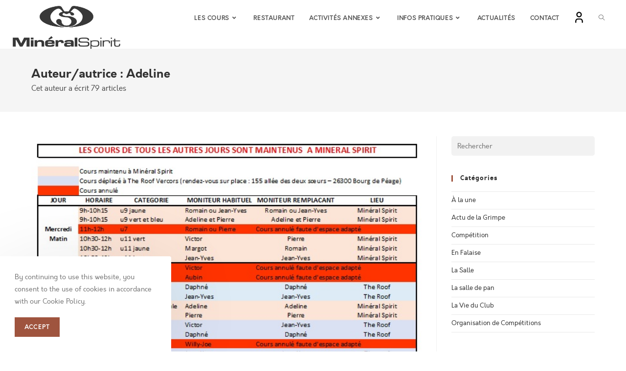

--- FILE ---
content_type: text/html; charset=UTF-8
request_url: https://www.mineral-spirit.fr/author/adeline
body_size: 16483
content:
<!DOCTYPE html>
<html class="html" lang="fr-FR">
<head>
	<meta charset="UTF-8">
	<link rel="profile" href="https://gmpg.org/xfn/11">

	<title>Adeline &#8211; Minéral Spirit</title>
<meta name='robots' content='max-image-preview:large' />
<meta name="viewport" content="width=device-width, initial-scale=1"><link rel="alternate" type="application/rss+xml" title="Minéral Spirit &raquo; Flux" href="https://www.mineral-spirit.fr/feed" />
<link rel="alternate" type="application/rss+xml" title="Minéral Spirit &raquo; Flux des commentaires" href="https://www.mineral-spirit.fr/comments/feed" />
<link rel="alternate" type="application/rss+xml" title="Minéral Spirit &raquo; Flux des articles écrits par Adeline" href="https://www.mineral-spirit.fr/author/adeline/feed" />
<script>
window._wpemojiSettings = {"baseUrl":"https:\/\/s.w.org\/images\/core\/emoji\/14.0.0\/72x72\/","ext":".png","svgUrl":"https:\/\/s.w.org\/images\/core\/emoji\/14.0.0\/svg\/","svgExt":".svg","source":{"concatemoji":"https:\/\/www.mineral-spirit.fr\/wp-includes\/js\/wp-emoji-release.min.js?ver=6.2.8"}};
/*! This file is auto-generated */
!function(e,a,t){var n,r,o,i=a.createElement("canvas"),p=i.getContext&&i.getContext("2d");function s(e,t){p.clearRect(0,0,i.width,i.height),p.fillText(e,0,0);e=i.toDataURL();return p.clearRect(0,0,i.width,i.height),p.fillText(t,0,0),e===i.toDataURL()}function c(e){var t=a.createElement("script");t.src=e,t.defer=t.type="text/javascript",a.getElementsByTagName("head")[0].appendChild(t)}for(o=Array("flag","emoji"),t.supports={everything:!0,everythingExceptFlag:!0},r=0;r<o.length;r++)t.supports[o[r]]=function(e){if(p&&p.fillText)switch(p.textBaseline="top",p.font="600 32px Arial",e){case"flag":return s("\ud83c\udff3\ufe0f\u200d\u26a7\ufe0f","\ud83c\udff3\ufe0f\u200b\u26a7\ufe0f")?!1:!s("\ud83c\uddfa\ud83c\uddf3","\ud83c\uddfa\u200b\ud83c\uddf3")&&!s("\ud83c\udff4\udb40\udc67\udb40\udc62\udb40\udc65\udb40\udc6e\udb40\udc67\udb40\udc7f","\ud83c\udff4\u200b\udb40\udc67\u200b\udb40\udc62\u200b\udb40\udc65\u200b\udb40\udc6e\u200b\udb40\udc67\u200b\udb40\udc7f");case"emoji":return!s("\ud83e\udef1\ud83c\udffb\u200d\ud83e\udef2\ud83c\udfff","\ud83e\udef1\ud83c\udffb\u200b\ud83e\udef2\ud83c\udfff")}return!1}(o[r]),t.supports.everything=t.supports.everything&&t.supports[o[r]],"flag"!==o[r]&&(t.supports.everythingExceptFlag=t.supports.everythingExceptFlag&&t.supports[o[r]]);t.supports.everythingExceptFlag=t.supports.everythingExceptFlag&&!t.supports.flag,t.DOMReady=!1,t.readyCallback=function(){t.DOMReady=!0},t.supports.everything||(n=function(){t.readyCallback()},a.addEventListener?(a.addEventListener("DOMContentLoaded",n,!1),e.addEventListener("load",n,!1)):(e.attachEvent("onload",n),a.attachEvent("onreadystatechange",function(){"complete"===a.readyState&&t.readyCallback()})),(e=t.source||{}).concatemoji?c(e.concatemoji):e.wpemoji&&e.twemoji&&(c(e.twemoji),c(e.wpemoji)))}(window,document,window._wpemojiSettings);
</script>
<style>
img.wp-smiley,
img.emoji {
	display: inline !important;
	border: none !important;
	box-shadow: none !important;
	height: 1em !important;
	width: 1em !important;
	margin: 0 0.07em !important;
	vertical-align: -0.1em !important;
	background: none !important;
	padding: 0 !important;
}
</style>
	<link rel='stylesheet' id='wp-block-library-css' href='https://www.mineral-spirit.fr/wp-includes/css/dist/block-library/style.min.css?ver=6.2.8' media='all' />
<style id='wp-block-library-theme-inline-css'>
.wp-block-audio figcaption{color:#555;font-size:13px;text-align:center}.is-dark-theme .wp-block-audio figcaption{color:hsla(0,0%,100%,.65)}.wp-block-audio{margin:0 0 1em}.wp-block-code{border:1px solid #ccc;border-radius:4px;font-family:Menlo,Consolas,monaco,monospace;padding:.8em 1em}.wp-block-embed figcaption{color:#555;font-size:13px;text-align:center}.is-dark-theme .wp-block-embed figcaption{color:hsla(0,0%,100%,.65)}.wp-block-embed{margin:0 0 1em}.blocks-gallery-caption{color:#555;font-size:13px;text-align:center}.is-dark-theme .blocks-gallery-caption{color:hsla(0,0%,100%,.65)}.wp-block-image figcaption{color:#555;font-size:13px;text-align:center}.is-dark-theme .wp-block-image figcaption{color:hsla(0,0%,100%,.65)}.wp-block-image{margin:0 0 1em}.wp-block-pullquote{border-bottom:4px solid;border-top:4px solid;color:currentColor;margin-bottom:1.75em}.wp-block-pullquote cite,.wp-block-pullquote footer,.wp-block-pullquote__citation{color:currentColor;font-size:.8125em;font-style:normal;text-transform:uppercase}.wp-block-quote{border-left:.25em solid;margin:0 0 1.75em;padding-left:1em}.wp-block-quote cite,.wp-block-quote footer{color:currentColor;font-size:.8125em;font-style:normal;position:relative}.wp-block-quote.has-text-align-right{border-left:none;border-right:.25em solid;padding-left:0;padding-right:1em}.wp-block-quote.has-text-align-center{border:none;padding-left:0}.wp-block-quote.is-large,.wp-block-quote.is-style-large,.wp-block-quote.is-style-plain{border:none}.wp-block-search .wp-block-search__label{font-weight:700}.wp-block-search__button{border:1px solid #ccc;padding:.375em .625em}:where(.wp-block-group.has-background){padding:1.25em 2.375em}.wp-block-separator.has-css-opacity{opacity:.4}.wp-block-separator{border:none;border-bottom:2px solid;margin-left:auto;margin-right:auto}.wp-block-separator.has-alpha-channel-opacity{opacity:1}.wp-block-separator:not(.is-style-wide):not(.is-style-dots){width:100px}.wp-block-separator.has-background:not(.is-style-dots){border-bottom:none;height:1px}.wp-block-separator.has-background:not(.is-style-wide):not(.is-style-dots){height:2px}.wp-block-table{margin:0 0 1em}.wp-block-table td,.wp-block-table th{word-break:normal}.wp-block-table figcaption{color:#555;font-size:13px;text-align:center}.is-dark-theme .wp-block-table figcaption{color:hsla(0,0%,100%,.65)}.wp-block-video figcaption{color:#555;font-size:13px;text-align:center}.is-dark-theme .wp-block-video figcaption{color:hsla(0,0%,100%,.65)}.wp-block-video{margin:0 0 1em}.wp-block-template-part.has-background{margin-bottom:0;margin-top:0;padding:1.25em 2.375em}
</style>
<link rel='stylesheet' id='embedpress_blocks-cgb-style-css-css' href='https://www.mineral-spirit.fr/wp-content/plugins/embedpress/Gutenberg/dist/blocks.style.build.css?ver=1657014067' media='all' />
<link rel='stylesheet' id='classic-theme-styles-css' href='https://www.mineral-spirit.fr/wp-includes/css/classic-themes.min.css?ver=6.2.8' media='all' />
<style id='global-styles-inline-css'>
body{--wp--preset--color--black: #000000;--wp--preset--color--cyan-bluish-gray: #abb8c3;--wp--preset--color--white: #ffffff;--wp--preset--color--pale-pink: #f78da7;--wp--preset--color--vivid-red: #cf2e2e;--wp--preset--color--luminous-vivid-orange: #ff6900;--wp--preset--color--luminous-vivid-amber: #fcb900;--wp--preset--color--light-green-cyan: #7bdcb5;--wp--preset--color--vivid-green-cyan: #00d084;--wp--preset--color--pale-cyan-blue: #8ed1fc;--wp--preset--color--vivid-cyan-blue: #0693e3;--wp--preset--color--vivid-purple: #9b51e0;--wp--preset--gradient--vivid-cyan-blue-to-vivid-purple: linear-gradient(135deg,rgba(6,147,227,1) 0%,rgb(155,81,224) 100%);--wp--preset--gradient--light-green-cyan-to-vivid-green-cyan: linear-gradient(135deg,rgb(122,220,180) 0%,rgb(0,208,130) 100%);--wp--preset--gradient--luminous-vivid-amber-to-luminous-vivid-orange: linear-gradient(135deg,rgba(252,185,0,1) 0%,rgba(255,105,0,1) 100%);--wp--preset--gradient--luminous-vivid-orange-to-vivid-red: linear-gradient(135deg,rgba(255,105,0,1) 0%,rgb(207,46,46) 100%);--wp--preset--gradient--very-light-gray-to-cyan-bluish-gray: linear-gradient(135deg,rgb(238,238,238) 0%,rgb(169,184,195) 100%);--wp--preset--gradient--cool-to-warm-spectrum: linear-gradient(135deg,rgb(74,234,220) 0%,rgb(151,120,209) 20%,rgb(207,42,186) 40%,rgb(238,44,130) 60%,rgb(251,105,98) 80%,rgb(254,248,76) 100%);--wp--preset--gradient--blush-light-purple: linear-gradient(135deg,rgb(255,206,236) 0%,rgb(152,150,240) 100%);--wp--preset--gradient--blush-bordeaux: linear-gradient(135deg,rgb(254,205,165) 0%,rgb(254,45,45) 50%,rgb(107,0,62) 100%);--wp--preset--gradient--luminous-dusk: linear-gradient(135deg,rgb(255,203,112) 0%,rgb(199,81,192) 50%,rgb(65,88,208) 100%);--wp--preset--gradient--pale-ocean: linear-gradient(135deg,rgb(255,245,203) 0%,rgb(182,227,212) 50%,rgb(51,167,181) 100%);--wp--preset--gradient--electric-grass: linear-gradient(135deg,rgb(202,248,128) 0%,rgb(113,206,126) 100%);--wp--preset--gradient--midnight: linear-gradient(135deg,rgb(2,3,129) 0%,rgb(40,116,252) 100%);--wp--preset--duotone--dark-grayscale: url('#wp-duotone-dark-grayscale');--wp--preset--duotone--grayscale: url('#wp-duotone-grayscale');--wp--preset--duotone--purple-yellow: url('#wp-duotone-purple-yellow');--wp--preset--duotone--blue-red: url('#wp-duotone-blue-red');--wp--preset--duotone--midnight: url('#wp-duotone-midnight');--wp--preset--duotone--magenta-yellow: url('#wp-duotone-magenta-yellow');--wp--preset--duotone--purple-green: url('#wp-duotone-purple-green');--wp--preset--duotone--blue-orange: url('#wp-duotone-blue-orange');--wp--preset--font-size--small: 13px;--wp--preset--font-size--medium: 20px;--wp--preset--font-size--large: 36px;--wp--preset--font-size--x-large: 42px;--wp--preset--spacing--20: 0.44rem;--wp--preset--spacing--30: 0.67rem;--wp--preset--spacing--40: 1rem;--wp--preset--spacing--50: 1.5rem;--wp--preset--spacing--60: 2.25rem;--wp--preset--spacing--70: 3.38rem;--wp--preset--spacing--80: 5.06rem;--wp--preset--shadow--natural: 6px 6px 9px rgba(0, 0, 0, 0.2);--wp--preset--shadow--deep: 12px 12px 50px rgba(0, 0, 0, 0.4);--wp--preset--shadow--sharp: 6px 6px 0px rgba(0, 0, 0, 0.2);--wp--preset--shadow--outlined: 6px 6px 0px -3px rgba(255, 255, 255, 1), 6px 6px rgba(0, 0, 0, 1);--wp--preset--shadow--crisp: 6px 6px 0px rgba(0, 0, 0, 1);}:where(.is-layout-flex){gap: 0.5em;}body .is-layout-flow > .alignleft{float: left;margin-inline-start: 0;margin-inline-end: 2em;}body .is-layout-flow > .alignright{float: right;margin-inline-start: 2em;margin-inline-end: 0;}body .is-layout-flow > .aligncenter{margin-left: auto !important;margin-right: auto !important;}body .is-layout-constrained > .alignleft{float: left;margin-inline-start: 0;margin-inline-end: 2em;}body .is-layout-constrained > .alignright{float: right;margin-inline-start: 2em;margin-inline-end: 0;}body .is-layout-constrained > .aligncenter{margin-left: auto !important;margin-right: auto !important;}body .is-layout-constrained > :where(:not(.alignleft):not(.alignright):not(.alignfull)){max-width: var(--wp--style--global--content-size);margin-left: auto !important;margin-right: auto !important;}body .is-layout-constrained > .alignwide{max-width: var(--wp--style--global--wide-size);}body .is-layout-flex{display: flex;}body .is-layout-flex{flex-wrap: wrap;align-items: center;}body .is-layout-flex > *{margin: 0;}:where(.wp-block-columns.is-layout-flex){gap: 2em;}.has-black-color{color: var(--wp--preset--color--black) !important;}.has-cyan-bluish-gray-color{color: var(--wp--preset--color--cyan-bluish-gray) !important;}.has-white-color{color: var(--wp--preset--color--white) !important;}.has-pale-pink-color{color: var(--wp--preset--color--pale-pink) !important;}.has-vivid-red-color{color: var(--wp--preset--color--vivid-red) !important;}.has-luminous-vivid-orange-color{color: var(--wp--preset--color--luminous-vivid-orange) !important;}.has-luminous-vivid-amber-color{color: var(--wp--preset--color--luminous-vivid-amber) !important;}.has-light-green-cyan-color{color: var(--wp--preset--color--light-green-cyan) !important;}.has-vivid-green-cyan-color{color: var(--wp--preset--color--vivid-green-cyan) !important;}.has-pale-cyan-blue-color{color: var(--wp--preset--color--pale-cyan-blue) !important;}.has-vivid-cyan-blue-color{color: var(--wp--preset--color--vivid-cyan-blue) !important;}.has-vivid-purple-color{color: var(--wp--preset--color--vivid-purple) !important;}.has-black-background-color{background-color: var(--wp--preset--color--black) !important;}.has-cyan-bluish-gray-background-color{background-color: var(--wp--preset--color--cyan-bluish-gray) !important;}.has-white-background-color{background-color: var(--wp--preset--color--white) !important;}.has-pale-pink-background-color{background-color: var(--wp--preset--color--pale-pink) !important;}.has-vivid-red-background-color{background-color: var(--wp--preset--color--vivid-red) !important;}.has-luminous-vivid-orange-background-color{background-color: var(--wp--preset--color--luminous-vivid-orange) !important;}.has-luminous-vivid-amber-background-color{background-color: var(--wp--preset--color--luminous-vivid-amber) !important;}.has-light-green-cyan-background-color{background-color: var(--wp--preset--color--light-green-cyan) !important;}.has-vivid-green-cyan-background-color{background-color: var(--wp--preset--color--vivid-green-cyan) !important;}.has-pale-cyan-blue-background-color{background-color: var(--wp--preset--color--pale-cyan-blue) !important;}.has-vivid-cyan-blue-background-color{background-color: var(--wp--preset--color--vivid-cyan-blue) !important;}.has-vivid-purple-background-color{background-color: var(--wp--preset--color--vivid-purple) !important;}.has-black-border-color{border-color: var(--wp--preset--color--black) !important;}.has-cyan-bluish-gray-border-color{border-color: var(--wp--preset--color--cyan-bluish-gray) !important;}.has-white-border-color{border-color: var(--wp--preset--color--white) !important;}.has-pale-pink-border-color{border-color: var(--wp--preset--color--pale-pink) !important;}.has-vivid-red-border-color{border-color: var(--wp--preset--color--vivid-red) !important;}.has-luminous-vivid-orange-border-color{border-color: var(--wp--preset--color--luminous-vivid-orange) !important;}.has-luminous-vivid-amber-border-color{border-color: var(--wp--preset--color--luminous-vivid-amber) !important;}.has-light-green-cyan-border-color{border-color: var(--wp--preset--color--light-green-cyan) !important;}.has-vivid-green-cyan-border-color{border-color: var(--wp--preset--color--vivid-green-cyan) !important;}.has-pale-cyan-blue-border-color{border-color: var(--wp--preset--color--pale-cyan-blue) !important;}.has-vivid-cyan-blue-border-color{border-color: var(--wp--preset--color--vivid-cyan-blue) !important;}.has-vivid-purple-border-color{border-color: var(--wp--preset--color--vivid-purple) !important;}.has-vivid-cyan-blue-to-vivid-purple-gradient-background{background: var(--wp--preset--gradient--vivid-cyan-blue-to-vivid-purple) !important;}.has-light-green-cyan-to-vivid-green-cyan-gradient-background{background: var(--wp--preset--gradient--light-green-cyan-to-vivid-green-cyan) !important;}.has-luminous-vivid-amber-to-luminous-vivid-orange-gradient-background{background: var(--wp--preset--gradient--luminous-vivid-amber-to-luminous-vivid-orange) !important;}.has-luminous-vivid-orange-to-vivid-red-gradient-background{background: var(--wp--preset--gradient--luminous-vivid-orange-to-vivid-red) !important;}.has-very-light-gray-to-cyan-bluish-gray-gradient-background{background: var(--wp--preset--gradient--very-light-gray-to-cyan-bluish-gray) !important;}.has-cool-to-warm-spectrum-gradient-background{background: var(--wp--preset--gradient--cool-to-warm-spectrum) !important;}.has-blush-light-purple-gradient-background{background: var(--wp--preset--gradient--blush-light-purple) !important;}.has-blush-bordeaux-gradient-background{background: var(--wp--preset--gradient--blush-bordeaux) !important;}.has-luminous-dusk-gradient-background{background: var(--wp--preset--gradient--luminous-dusk) !important;}.has-pale-ocean-gradient-background{background: var(--wp--preset--gradient--pale-ocean) !important;}.has-electric-grass-gradient-background{background: var(--wp--preset--gradient--electric-grass) !important;}.has-midnight-gradient-background{background: var(--wp--preset--gradient--midnight) !important;}.has-small-font-size{font-size: var(--wp--preset--font-size--small) !important;}.has-medium-font-size{font-size: var(--wp--preset--font-size--medium) !important;}.has-large-font-size{font-size: var(--wp--preset--font-size--large) !important;}.has-x-large-font-size{font-size: var(--wp--preset--font-size--x-large) !important;}
.wp-block-navigation a:where(:not(.wp-element-button)){color: inherit;}
:where(.wp-block-columns.is-layout-flex){gap: 2em;}
.wp-block-pullquote{font-size: 1.5em;line-height: 1.6;}
</style>
<link rel='stylesheet' id='embedpress-css' href='https://www.mineral-spirit.fr/wp-content/plugins/embedpress/assets/css/embedpress.css?ver=6.2.8' media='all' />
<link rel='stylesheet' id='templately-editor-css' href='https://www.mineral-spirit.fr/wp-content/plugins/templately/assets/css/editor.css?ver=1.3.5' media='all' />
<link rel='stylesheet' id='font-awesome-css' href='https://www.mineral-spirit.fr/wp-content/themes/oceanwp/assets/fonts/fontawesome/css/all.min.css?ver=5.15.1' media='all' />
<link rel='stylesheet' id='simple-line-icons-css' href='https://www.mineral-spirit.fr/wp-content/themes/oceanwp/assets/css/third/simple-line-icons.min.css?ver=2.4.0' media='all' />
<link rel='stylesheet' id='oceanwp-style-css' href='https://www.mineral-spirit.fr/wp-content/themes/oceanwp/assets/css/style.min.css?ver=3.4.3' media='all' />
<link rel='stylesheet' id='dashicons-css' href='https://www.mineral-spirit.fr/wp-includes/css/dashicons.min.css?ver=6.2.8' media='all' />
<link rel='stylesheet' id='oe-widgets-style-css' href='https://www.mineral-spirit.fr/wp-content/plugins/ocean-extra/assets/css/widgets.css?ver=6.2.8' media='all' />
<link rel='stylesheet' id='oss-social-share-style-css' href='https://www.mineral-spirit.fr/wp-content/plugins/ocean-social-sharing/assets/css/style.min.css?ver=6.2.8' media='all' />
<link rel='stylesheet' id='ocean-cookie-notice-css' href='https://www.mineral-spirit.fr/wp-content/plugins/ocean-cookie-notice/assets/css/style.min.css?ver=6.2.8' media='all' />
<link rel='stylesheet' id='ofc-style-css' href='https://www.mineral-spirit.fr/wp-content/plugins/ocean-footer-callout/assets/css/style.min.css?ver=6.2.8' media='all' />
<link rel='stylesheet' id='opl-style-css' href='https://www.mineral-spirit.fr/wp-content/plugins/ocean-popup-login/assets/css/style.min.css?ver=6.2.8' media='all' />
<link rel='stylesheet' id='osh-styles-css' href='https://www.mineral-spirit.fr/wp-content/plugins/ocean-sticky-header/assets/css/style.min.css?ver=6.2.8' media='all' />
<!--n2css--><script src='https://www.mineral-spirit.fr/wp-content/plugins/embedpress/assets/js/pdfobject.min.js?ver=3.4.3' id='embedpress-pdfobject-js'></script>
<script src='https://www.mineral-spirit.fr/wp-includes/js/jquery/jquery.min.js?ver=3.6.4' id='jquery-core-js'></script>
<script src='https://www.mineral-spirit.fr/wp-includes/js/jquery/jquery-migrate.min.js?ver=3.4.0' id='jquery-migrate-js'></script>
<link rel="https://api.w.org/" href="https://www.mineral-spirit.fr/wp-json/" /><link rel="alternate" type="application/json" href="https://www.mineral-spirit.fr/wp-json/wp/v2/users/4" /><link rel="EditURI" type="application/rsd+xml" title="RSD" href="https://www.mineral-spirit.fr/xmlrpc.php?rsd" />
<link rel="wlwmanifest" type="application/wlwmanifest+xml" href="https://www.mineral-spirit.fr/wp-includes/wlwmanifest.xml" />
<meta name="generator" content="WordPress 6.2.8" />
<noscript><style>.lazyload[data-src]{display:none !important;}</style></noscript><style>.lazyload{background-image:none !important;}.lazyload:before{background-image:none !important;}</style><link rel="icon" href="https://www.mineral-spirit.fr/wp-content/uploads/2022/06/Favicon-Mineral-Spirit.png" sizes="32x32" />
<link rel="icon" href="https://www.mineral-spirit.fr/wp-content/uploads/2022/06/Favicon-Mineral-Spirit.png" sizes="192x192" />
<link rel="apple-touch-icon" href="https://www.mineral-spirit.fr/wp-content/uploads/2022/06/Favicon-Mineral-Spirit.png" />
<meta name="msapplication-TileImage" content="https://www.mineral-spirit.fr/wp-content/uploads/2022/06/Favicon-Mineral-Spirit.png" />
		<style id="wp-custom-css">
			.oceanwp-post-list.one .slide-overlay .oceanwp-post-date{display:none}.oceanwp-post-list.one .slide-overlay .oceanwp-post-category{padding:5px 10px 4px 10px;font-size:.57em}.oceanwp-post-list.one .slide-overlay h2{font-size:2em}@media only screen and (max-width:600px){.oceanwp-post-list.one .slide-overlay h2{font-size:1em}.oceanwp-post-list.one .slide-overlay .oceanwp-post-category{padding:3px 8px 2px 8px;font-size:.5em}}.sub-menu .menu-item a{color:#333}@font-face{font-family:'orkneybold';src:url('https://www.mineral-spirit.fr/wp-content/uploads/fonts/orkney/orkney-bold-webfont.woff2') format('woff2'),url('https://www.mineral-spirit.fr/wp-content/uploads/fonts/orkney/orkney-bold-webfont.woff') format('woff'),url('https://www.mineral-spirit.fr/wp-content/uploads/fonts/orkney/orkney-bold-webfont.ttf') format('truetype');font-weight:normal;font-style:normal}@font-face{font-family:'orkneylight';src:url('https://www.mineral-spirit.fr/wp-content/uploads/fonts/orkney/orkney-light-webfont.woff2') format('woff2'),url('https://www.mineral-spirit.fr/wp-content/uploads/fonts/orkney/orkney-light-webfont.woff') format('woff'),url('https://www.mineral-spirit.fr/wp-content/uploads/fonts/orkney/orkney-light-webfont.ttf') format('truetype');font-weight:normal;font-style:normal}@font-face{font-family:'orkneymedium';src:url('https://www.mineral-spirit.fr/wp-content/uploads/fonts/orkney/orkney-medium-webfont.woff2') format('woff2'),url('https://www.mineral-spirit.fr/wp-content/uploads/fonts/orkney/orkney-medium-webfont.woff') format('woff'),url('https://www.mineral-spirit.fr/wp-content/uploads/fonts/orkney/orkney-medium-webfont.ttf') format('truetype');font-weight:normal;font-style:normal}@font-face{font-family:'orkneyregular';src:url('https://www.mineral-spirit.fr/wp-content/uploads/fonts/orkney/orkney-regular-webfont.woff2') format('woff2'),url('https://www.mineral-spirit.fr/wp-content/uploads/fonts/orkney/orkney-regular-webfont.woff') format('woff'),url('https://www.mineral-spirit.fr/wp-content/uploads/fonts/orkney/orkney-regular-webfont.ttf') format('truetype');font-weight:normal;font-style:normal}		</style>
		<!-- OceanWP CSS -->
<style type="text/css">
/* General CSS */a:hover,a.light:hover,.theme-heading .text::before,.theme-heading .text::after,#top-bar-content >a:hover,#top-bar-social li.oceanwp-email a:hover,#site-navigation-wrap .dropdown-menu >li >a:hover,#site-header.medium-header #medium-searchform button:hover,.oceanwp-mobile-menu-icon a:hover,.blog-entry.post .blog-entry-header .entry-title a:hover,.blog-entry.post .blog-entry-readmore a:hover,.blog-entry.thumbnail-entry .blog-entry-category a,ul.meta li a:hover,.dropcap,.single nav.post-navigation .nav-links .title,body .related-post-title a:hover,body #wp-calendar caption,body .contact-info-widget.default i,body .contact-info-widget.big-icons i,body .custom-links-widget .oceanwp-custom-links li a:hover,body .custom-links-widget .oceanwp-custom-links li a:hover:before,body .posts-thumbnails-widget li a:hover,body .social-widget li.oceanwp-email a:hover,.comment-author .comment-meta .comment-reply-link,#respond #cancel-comment-reply-link:hover,#footer-widgets .footer-box a:hover,#footer-bottom a:hover,#footer-bottom #footer-bottom-menu a:hover,.sidr a:hover,.sidr-class-dropdown-toggle:hover,.sidr-class-menu-item-has-children.active >a,.sidr-class-menu-item-has-children.active >a >.sidr-class-dropdown-toggle,input[type=checkbox]:checked:before{color:#9f543e}.single nav.post-navigation .nav-links .title .owp-icon use,.blog-entry.post .blog-entry-readmore a:hover .owp-icon use,body .contact-info-widget.default .owp-icon use,body .contact-info-widget.big-icons .owp-icon use{stroke:#9f543e}input[type="button"],input[type="reset"],input[type="submit"],button[type="submit"],.button,#site-navigation-wrap .dropdown-menu >li.btn >a >span,.thumbnail:hover i,.post-quote-content,.omw-modal .omw-close-modal,body .contact-info-widget.big-icons li:hover i,body div.wpforms-container-full .wpforms-form input[type=submit],body div.wpforms-container-full .wpforms-form button[type=submit],body div.wpforms-container-full .wpforms-form .wpforms-page-button,#opl-login-form .opl-button,#opl-login-form .input-wrap .opl-focus-line{background-color:#9f543e}.thumbnail:hover .link-post-svg-icon{background-color:#9f543e}body .contact-info-widget.big-icons li:hover .owp-icon{background-color:#9f543e}.widget-title{border-color:#9f543e}blockquote{border-color:#9f543e}#searchform-dropdown{border-color:#9f543e}.dropdown-menu .sub-menu{border-color:#9f543e}.blog-entry.large-entry .blog-entry-readmore a:hover{border-color:#9f543e}.oceanwp-newsletter-form-wrap input[type="email"]:focus{border-color:#9f543e}.social-widget li.oceanwp-email a:hover{border-color:#9f543e}#respond #cancel-comment-reply-link:hover{border-color:#9f543e}body .contact-info-widget.big-icons li:hover i{border-color:#9f543e}#footer-widgets .oceanwp-newsletter-form-wrap input[type="email"]:focus{border-color:#9f543e}blockquote,.wp-block-quote{border-left-color:#9f543e}body .contact-info-widget.big-icons li:hover .owp-icon{border-color:#9f543e}input[type="button"]:hover,input[type="reset"]:hover,input[type="submit"]:hover,button[type="submit"]:hover,input[type="button"]:focus,input[type="reset"]:focus,input[type="submit"]:focus,button[type="submit"]:focus,.button:hover,.button:focus,#site-navigation-wrap .dropdown-menu >li.btn >a:hover >span,.post-quote-author,.omw-modal .omw-close-modal:hover,body div.wpforms-container-full .wpforms-form input[type=submit]:hover,body div.wpforms-container-full .wpforms-form button[type=submit]:hover,body div.wpforms-container-full .wpforms-form .wpforms-page-button:hover,#opl-login-form .opl-button:active,#opl-login-form .opl-button:hover{background-color:#9b452f}a:hover{color:#9f543e}a:hover .owp-icon use{stroke:#9f543e}label,body div.wpforms-container-full .wpforms-form .wpforms-field-label{color:#d3d3d3}form input[type="text"],form input[type="password"],form input[type="email"],form input[type="url"],form input[type="date"],form input[type="month"],form input[type="time"],form input[type="datetime"],form input[type="datetime-local"],form input[type="week"],form input[type="number"],form input[type="search"],form input[type="tel"],form input[type="color"],form select,form textarea{border-width:0}body div.wpforms-container-full .wpforms-form input[type=date],body div.wpforms-container-full .wpforms-form input[type=datetime],body div.wpforms-container-full .wpforms-form input[type=datetime-local],body div.wpforms-container-full .wpforms-form input[type=email],body div.wpforms-container-full .wpforms-form input[type=month],body div.wpforms-container-full .wpforms-form input[type=number],body div.wpforms-container-full .wpforms-form input[type=password],body div.wpforms-container-full .wpforms-form input[type=range],body div.wpforms-container-full .wpforms-form input[type=search],body div.wpforms-container-full .wpforms-form input[type=tel],body div.wpforms-container-full .wpforms-form input[type=text],body div.wpforms-container-full .wpforms-form input[type=time],body div.wpforms-container-full .wpforms-form input[type=url],body div.wpforms-container-full .wpforms-form input[type=week],body div.wpforms-container-full .wpforms-form select,body div.wpforms-container-full .wpforms-form textarea{border-width:0}form input[type="text"],form input[type="password"],form input[type="email"],form input[type="url"],form input[type="date"],form input[type="month"],form input[type="time"],form input[type="datetime"],form input[type="datetime-local"],form input[type="week"],form input[type="number"],form input[type="search"],form input[type="tel"],form input[type="color"],form select,form textarea,.woocommerce .woocommerce-checkout .select2-container--default .select2-selection--single{border-radius:5px}body div.wpforms-container-full .wpforms-form input[type=date],body div.wpforms-container-full .wpforms-form input[type=datetime],body div.wpforms-container-full .wpforms-form input[type=datetime-local],body div.wpforms-container-full .wpforms-form input[type=email],body div.wpforms-container-full .wpforms-form input[type=month],body div.wpforms-container-full .wpforms-form input[type=number],body div.wpforms-container-full .wpforms-form input[type=password],body div.wpforms-container-full .wpforms-form input[type=range],body div.wpforms-container-full .wpforms-form input[type=search],body div.wpforms-container-full .wpforms-form input[type=tel],body div.wpforms-container-full .wpforms-form input[type=text],body div.wpforms-container-full .wpforms-form input[type=time],body div.wpforms-container-full .wpforms-form input[type=url],body div.wpforms-container-full .wpforms-form input[type=week],body div.wpforms-container-full .wpforms-form select,body div.wpforms-container-full .wpforms-form textarea{border-radius:5px}form input[type="text"],form input[type="password"],form input[type="email"],form input[type="url"],form input[type="date"],form input[type="month"],form input[type="time"],form input[type="datetime"],form input[type="datetime-local"],form input[type="week"],form input[type="number"],form input[type="search"],form input[type="tel"],form input[type="color"],form select,form textarea,.select2-container .select2-choice,.woocommerce .woocommerce-checkout .select2-container--default .select2-selection--single{border-color:#f2f2f2}body div.wpforms-container-full .wpforms-form input[type=date],body div.wpforms-container-full .wpforms-form input[type=datetime],body div.wpforms-container-full .wpforms-form input[type=datetime-local],body div.wpforms-container-full .wpforms-form input[type=email],body div.wpforms-container-full .wpforms-form input[type=month],body div.wpforms-container-full .wpforms-form input[type=number],body div.wpforms-container-full .wpforms-form input[type=password],body div.wpforms-container-full .wpforms-form input[type=range],body div.wpforms-container-full .wpforms-form input[type=search],body div.wpforms-container-full .wpforms-form input[type=tel],body div.wpforms-container-full .wpforms-form input[type=text],body div.wpforms-container-full .wpforms-form input[type=time],body div.wpforms-container-full .wpforms-form input[type=url],body div.wpforms-container-full .wpforms-form input[type=week],body div.wpforms-container-full .wpforms-form select,body div.wpforms-container-full .wpforms-form textarea{border-color:#f2f2f2}form input[type="text"],form input[type="password"],form input[type="email"],form input[type="url"],form input[type="date"],form input[type="month"],form input[type="time"],form input[type="datetime"],form input[type="datetime-local"],form input[type="week"],form input[type="number"],form input[type="search"],form input[type="tel"],form input[type="color"],form select,form textarea,.woocommerce .woocommerce-checkout .select2-container--default .select2-selection--single{background-color:#f2f2f2}body div.wpforms-container-full .wpforms-form input[type=date],body div.wpforms-container-full .wpforms-form input[type=datetime],body div.wpforms-container-full .wpforms-form input[type=datetime-local],body div.wpforms-container-full .wpforms-form input[type=email],body div.wpforms-container-full .wpforms-form input[type=month],body div.wpforms-container-full .wpforms-form input[type=number],body div.wpforms-container-full .wpforms-form input[type=password],body div.wpforms-container-full .wpforms-form input[type=range],body div.wpforms-container-full .wpforms-form input[type=search],body div.wpforms-container-full .wpforms-form input[type=tel],body div.wpforms-container-full .wpforms-form input[type=text],body div.wpforms-container-full .wpforms-form input[type=time],body div.wpforms-container-full .wpforms-form input[type=url],body div.wpforms-container-full .wpforms-form input[type=week],body div.wpforms-container-full .wpforms-form select,body div.wpforms-container-full .wpforms-form textarea{background-color:#f2f2f2}/* Header CSS */#site-logo #site-logo-inner,.oceanwp-social-menu .social-menu-inner,#site-header.full_screen-header .menu-bar-inner,.after-header-content .after-header-content-inner{height:50px}#site-navigation-wrap .dropdown-menu >li >a,.oceanwp-mobile-menu-icon a,.mobile-menu-close,.after-header-content-inner >a{line-height:50px}#site-header-inner{padding:12px 44px 0 26px}#site-header.has-header-media .overlay-header-media{background-color:rgba(0,0,0,0.5)}#site-logo #site-logo-inner a img,#site-header.center-header #site-navigation-wrap .middle-site-logo a img{max-width:220px}.effect-one #site-navigation-wrap .dropdown-menu >li >a.menu-link >span:after,.effect-three #site-navigation-wrap .dropdown-menu >li >a.menu-link >span:after,.effect-five #site-navigation-wrap .dropdown-menu >li >a.menu-link >span:before,.effect-five #site-navigation-wrap .dropdown-menu >li >a.menu-link >span:after,.effect-nine #site-navigation-wrap .dropdown-menu >li >a.menu-link >span:before,.effect-nine #site-navigation-wrap .dropdown-menu >li >a.menu-link >span:after{background-color:#974d39}.effect-four #site-navigation-wrap .dropdown-menu >li >a.menu-link >span:before,.effect-four #site-navigation-wrap .dropdown-menu >li >a.menu-link >span:after,.effect-seven #site-navigation-wrap .dropdown-menu >li >a.menu-link:hover >span:after,.effect-seven #site-navigation-wrap .dropdown-menu >li.sfHover >a.menu-link >span:after{color:#974d39}.effect-seven #site-navigation-wrap .dropdown-menu >li >a.menu-link:hover >span:after,.effect-seven #site-navigation-wrap .dropdown-menu >li.sfHover >a.menu-link >span:after{text-shadow:10px 0 #974d39,-10px 0 #974d39}.effect-two #site-navigation-wrap .dropdown-menu >li >a.menu-link >span:after,.effect-eight #site-navigation-wrap .dropdown-menu >li >a.menu-link >span:before,.effect-eight #site-navigation-wrap .dropdown-menu >li >a.menu-link >span:after{background-color:rgba(150,32,0,0.07)}.effect-six #site-navigation-wrap .dropdown-menu >li >a.menu-link >span:before,.effect-six #site-navigation-wrap .dropdown-menu >li >a.menu-link >span:after{border-color:rgba(150,32,0,0.07)}.effect-ten #site-navigation-wrap .dropdown-menu >li >a.menu-link:hover >span,.effect-ten #site-navigation-wrap .dropdown-menu >li.sfHover >a.menu-link >span{-webkit-box-shadow:0 0 10px 4px rgba(150,32,0,0.07);-moz-box-shadow:0 0 10px 4px rgba(150,32,0,0.07);box-shadow:0 0 10px 4px rgba(150,32,0,0.07)}#site-navigation-wrap .dropdown-menu >li >a:hover,.oceanwp-mobile-menu-icon a:hover,#searchform-header-replace-close:hover{color:#974d39}#site-navigation-wrap .dropdown-menu >li >a:hover .owp-icon use,.oceanwp-mobile-menu-icon a:hover .owp-icon use,#searchform-header-replace-close:hover .owp-icon use{stroke:#974d39}#site-navigation-wrap .dropdown-menu >.current-menu-item >a,#site-navigation-wrap .dropdown-menu >.current-menu-ancestor >a,#site-navigation-wrap .dropdown-menu >.current-menu-item >a:hover,#site-navigation-wrap .dropdown-menu >.current-menu-ancestor >a:hover{color:#974d39}.dropdown-menu .sub-menu{min-width:250px}.dropdown-menu .sub-menu,#searchform-dropdown,.current-shop-items-dropdown{border-color:#974d39}.dropdown-menu ul li.menu-item,.navigation >ul >li >ul.megamenu.sub-menu >li,.navigation .megamenu li ul.sub-menu{border-color:#ffffff}.dropdown-menu ul li a.menu-link{color:#555555}.dropdown-menu ul li a.menu-link .owp-icon use{stroke:#555555}.dropdown-menu ul li a.menu-link:hover{color:#ffffff}.dropdown-menu ul li a.menu-link:hover .owp-icon use{stroke:#ffffff}.dropdown-menu ul li a.menu-link:hover{background-color:#974d39}.dropdown-menu ul >.current-menu-item >a.menu-link{color:#974d39}/* Footer Widgets CSS */#footer-widgets,#footer-widgets p,#footer-widgets li a:before,#footer-widgets .contact-info-widget span.oceanwp-contact-title,#footer-widgets .recent-posts-date,#footer-widgets .recent-posts-comments,#footer-widgets .widget-recent-posts-icons li .fa{color:#bababa}#footer-widgets .footer-box a,#footer-widgets a{color:#974d39}#footer-widgets .footer-box a:hover,#footer-widgets a:hover{color:#ffffff}/* Sidebar CSS */.widget-title{border-color:#9f543e}#ocn-cookie-wrap .ocn-btn:hover{background-color:#0b7cac}#ocn-cookie-wrap .ocn-icon svg{fill:#777}#ocn-cookie-wrap .ocn-icon:hover svg{fill:#333}/* Footer Callout CSS */#footer-callout-wrap{background-color:#974d39}#footer-callout-wrap{border-color:#974d39}/* Sticky Header CSS */.is-sticky #site-header,.ocean-sticky-top-bar-holder.is-sticky #top-bar-wrap,.is-sticky .header-top{opacity:1}/* Typography CSS */body{font-family:orkneyregular}h1,h2,h3,h4,h5,h6,.theme-heading,.widget-title,.oceanwp-widget-recent-posts-title,.comment-reply-title,.entry-title,.sidebar-box .widget-title{font-family:orkneybold}#site-navigation-wrap .dropdown-menu >li >a,#site-header.full_screen-header .fs-dropdown-menu >li >a,#site-header.top-header #site-navigation-wrap .dropdown-menu >li >a,#site-header.center-header #site-navigation-wrap .dropdown-menu >li >a,#site-header.medium-header #site-navigation-wrap .dropdown-menu >li >a,.oceanwp-mobile-menu-icon a{font-weight:700;font-size:12px;text-transform:uppercase}.dropdown-menu ul li a.menu-link,#site-header.full_screen-header .fs-dropdown-menu ul.sub-menu li a{font-weight:700;font-size:11px;text-transform:uppercase}
</style></head>

<body class="archive author author-adeline author-4 wp-custom-logo wp-embed-responsive oceanwp-theme dropdown-mobile default-breakpoint has-sidebar content-right-sidebar elementor-default elementor-kit-5" itemscope="itemscope" itemtype="https://schema.org/WebPage">
<script data-cfasync="false" data-no-defer="1">var ewww_webp_supported=false;</script>

	<svg xmlns="http://www.w3.org/2000/svg" viewBox="0 0 0 0" width="0" height="0" focusable="false" role="none" style="visibility: hidden; position: absolute; left: -9999px; overflow: hidden;" ><defs><filter id="wp-duotone-dark-grayscale"><feColorMatrix color-interpolation-filters="sRGB" type="matrix" values=" .299 .587 .114 0 0 .299 .587 .114 0 0 .299 .587 .114 0 0 .299 .587 .114 0 0 " /><feComponentTransfer color-interpolation-filters="sRGB" ><feFuncR type="table" tableValues="0 0.49803921568627" /><feFuncG type="table" tableValues="0 0.49803921568627" /><feFuncB type="table" tableValues="0 0.49803921568627" /><feFuncA type="table" tableValues="1 1" /></feComponentTransfer><feComposite in2="SourceGraphic" operator="in" /></filter></defs></svg><svg xmlns="http://www.w3.org/2000/svg" viewBox="0 0 0 0" width="0" height="0" focusable="false" role="none" style="visibility: hidden; position: absolute; left: -9999px; overflow: hidden;" ><defs><filter id="wp-duotone-grayscale"><feColorMatrix color-interpolation-filters="sRGB" type="matrix" values=" .299 .587 .114 0 0 .299 .587 .114 0 0 .299 .587 .114 0 0 .299 .587 .114 0 0 " /><feComponentTransfer color-interpolation-filters="sRGB" ><feFuncR type="table" tableValues="0 1" /><feFuncG type="table" tableValues="0 1" /><feFuncB type="table" tableValues="0 1" /><feFuncA type="table" tableValues="1 1" /></feComponentTransfer><feComposite in2="SourceGraphic" operator="in" /></filter></defs></svg><svg xmlns="http://www.w3.org/2000/svg" viewBox="0 0 0 0" width="0" height="0" focusable="false" role="none" style="visibility: hidden; position: absolute; left: -9999px; overflow: hidden;" ><defs><filter id="wp-duotone-purple-yellow"><feColorMatrix color-interpolation-filters="sRGB" type="matrix" values=" .299 .587 .114 0 0 .299 .587 .114 0 0 .299 .587 .114 0 0 .299 .587 .114 0 0 " /><feComponentTransfer color-interpolation-filters="sRGB" ><feFuncR type="table" tableValues="0.54901960784314 0.98823529411765" /><feFuncG type="table" tableValues="0 1" /><feFuncB type="table" tableValues="0.71764705882353 0.25490196078431" /><feFuncA type="table" tableValues="1 1" /></feComponentTransfer><feComposite in2="SourceGraphic" operator="in" /></filter></defs></svg><svg xmlns="http://www.w3.org/2000/svg" viewBox="0 0 0 0" width="0" height="0" focusable="false" role="none" style="visibility: hidden; position: absolute; left: -9999px; overflow: hidden;" ><defs><filter id="wp-duotone-blue-red"><feColorMatrix color-interpolation-filters="sRGB" type="matrix" values=" .299 .587 .114 0 0 .299 .587 .114 0 0 .299 .587 .114 0 0 .299 .587 .114 0 0 " /><feComponentTransfer color-interpolation-filters="sRGB" ><feFuncR type="table" tableValues="0 1" /><feFuncG type="table" tableValues="0 0.27843137254902" /><feFuncB type="table" tableValues="0.5921568627451 0.27843137254902" /><feFuncA type="table" tableValues="1 1" /></feComponentTransfer><feComposite in2="SourceGraphic" operator="in" /></filter></defs></svg><svg xmlns="http://www.w3.org/2000/svg" viewBox="0 0 0 0" width="0" height="0" focusable="false" role="none" style="visibility: hidden; position: absolute; left: -9999px; overflow: hidden;" ><defs><filter id="wp-duotone-midnight"><feColorMatrix color-interpolation-filters="sRGB" type="matrix" values=" .299 .587 .114 0 0 .299 .587 .114 0 0 .299 .587 .114 0 0 .299 .587 .114 0 0 " /><feComponentTransfer color-interpolation-filters="sRGB" ><feFuncR type="table" tableValues="0 0" /><feFuncG type="table" tableValues="0 0.64705882352941" /><feFuncB type="table" tableValues="0 1" /><feFuncA type="table" tableValues="1 1" /></feComponentTransfer><feComposite in2="SourceGraphic" operator="in" /></filter></defs></svg><svg xmlns="http://www.w3.org/2000/svg" viewBox="0 0 0 0" width="0" height="0" focusable="false" role="none" style="visibility: hidden; position: absolute; left: -9999px; overflow: hidden;" ><defs><filter id="wp-duotone-magenta-yellow"><feColorMatrix color-interpolation-filters="sRGB" type="matrix" values=" .299 .587 .114 0 0 .299 .587 .114 0 0 .299 .587 .114 0 0 .299 .587 .114 0 0 " /><feComponentTransfer color-interpolation-filters="sRGB" ><feFuncR type="table" tableValues="0.78039215686275 1" /><feFuncG type="table" tableValues="0 0.94901960784314" /><feFuncB type="table" tableValues="0.35294117647059 0.47058823529412" /><feFuncA type="table" tableValues="1 1" /></feComponentTransfer><feComposite in2="SourceGraphic" operator="in" /></filter></defs></svg><svg xmlns="http://www.w3.org/2000/svg" viewBox="0 0 0 0" width="0" height="0" focusable="false" role="none" style="visibility: hidden; position: absolute; left: -9999px; overflow: hidden;" ><defs><filter id="wp-duotone-purple-green"><feColorMatrix color-interpolation-filters="sRGB" type="matrix" values=" .299 .587 .114 0 0 .299 .587 .114 0 0 .299 .587 .114 0 0 .299 .587 .114 0 0 " /><feComponentTransfer color-interpolation-filters="sRGB" ><feFuncR type="table" tableValues="0.65098039215686 0.40392156862745" /><feFuncG type="table" tableValues="0 1" /><feFuncB type="table" tableValues="0.44705882352941 0.4" /><feFuncA type="table" tableValues="1 1" /></feComponentTransfer><feComposite in2="SourceGraphic" operator="in" /></filter></defs></svg><svg xmlns="http://www.w3.org/2000/svg" viewBox="0 0 0 0" width="0" height="0" focusable="false" role="none" style="visibility: hidden; position: absolute; left: -9999px; overflow: hidden;" ><defs><filter id="wp-duotone-blue-orange"><feColorMatrix color-interpolation-filters="sRGB" type="matrix" values=" .299 .587 .114 0 0 .299 .587 .114 0 0 .299 .587 .114 0 0 .299 .587 .114 0 0 " /><feComponentTransfer color-interpolation-filters="sRGB" ><feFuncR type="table" tableValues="0.098039215686275 1" /><feFuncG type="table" tableValues="0 0.66274509803922" /><feFuncB type="table" tableValues="0.84705882352941 0.41960784313725" /><feFuncA type="table" tableValues="1 1" /></feComponentTransfer><feComposite in2="SourceGraphic" operator="in" /></filter></defs></svg>
	
	<div id="outer-wrap" class="site clr">

		<a class="skip-link screen-reader-text" href="#main">Skip to content</a>

		
		<div id="wrap" class="clr">

			
			
<header id="site-header" class="minimal-header search-overlay effect-six clr fixed-scroll shrink-header" data-height="54" itemscope="itemscope" itemtype="https://schema.org/WPHeader" role="banner">

	
					
			<div id="site-header-inner" class="clr ">

				
				

<div id="site-logo" class="clr has-sticky-logo" itemscope itemtype="https://schema.org/Brand" >

	
	<div id="site-logo-inner" class="clr">

		<a href="https://www.mineral-spirit.fr/" class="custom-logo-link" rel="home"><img width="762" height="305" src="[data-uri]" class="custom-logo lazyload" alt="Logo Minéral Spirit - Noir" decoding="async"   data-src="https://www.mineral-spirit.fr/wp-content/uploads/2022/06/Logo_Mineral-Spirit_2022_noir.png" data-srcset="https://www.mineral-spirit.fr/wp-content/uploads/2022/06/Logo_Mineral-Spirit_2022_noir.png 1x, https://www.mineral-spirit.fr/wp-content/uploads/2022/06/Logo_Mineral-Spirit_2022_noir.png 2x" data-sizes="auto" /><noscript><img width="762" height="305" src="https://www.mineral-spirit.fr/wp-content/uploads/2022/06/Logo_Mineral-Spirit_2022_noir.png" class="custom-logo" alt="Logo Minéral Spirit - Noir" decoding="async" srcset="https://www.mineral-spirit.fr/wp-content/uploads/2022/06/Logo_Mineral-Spirit_2022_noir.png 1x, https://www.mineral-spirit.fr/wp-content/uploads/2022/06/Logo_Mineral-Spirit_2022_noir.png 2x" sizes="(max-width: 762px) 100vw, 762px" data-eio="l" /></noscript></a><a href="https://www.mineral-spirit.fr/" class="sticky-logo-link" rel="home" itemprop="url"><img src="[data-uri]" class="sticky-logo lazyload" width="762" height="305" alt="Minéral Spirit" itemprop="url"  data-src="https://www.mineral-spirit.fr/wp-content/uploads/2022/06/Logo_Mineral-Spirit_2022.png" decoding="async" data-srcset="https://www.mineral-spirit.fr/wp-content/uploads/2022/06/Logo_Mineral-Spirit_2022.png 1x, https://www.mineral-spirit.fr/wp-content/uploads/2022/06/Logo_Mineral-Spirit_2022.png 2x" /><noscript><img src="https://www.mineral-spirit.fr/wp-content/uploads/2022/06/Logo_Mineral-Spirit_2022.png" class="sticky-logo" width="762" height="305" alt="Minéral Spirit" itemprop="url" srcset="https://www.mineral-spirit.fr/wp-content/uploads/2022/06/Logo_Mineral-Spirit_2022.png 1x, https://www.mineral-spirit.fr/wp-content/uploads/2022/06/Logo_Mineral-Spirit_2022.png 2x" data-eio="l" /></noscript></a>
	</div><!-- #site-logo-inner -->

	
	
</div><!-- #site-logo -->

			<div id="site-navigation-wrap" class="clr">
			
			
			
			<nav id="site-navigation" class="navigation main-navigation clr" itemscope="itemscope" itemtype="https://schema.org/SiteNavigationElement" role="navigation" >

				<ul id="menu-main-menu" class="main-menu dropdown-menu sf-menu"><li id="menu-item-396" class="local-scroll menu-item menu-item-type-custom menu-item-object-custom menu-item-has-children dropdown menu-item-396"><a href="#" class="menu-link"><span class="text-wrap">Les cours<i class="nav-arrow fa fa-angle-down" aria-hidden="true" role="img"></i></span></a>
<ul class="sub-menu">
	<li id="menu-item-22455" class="menu-item menu-item-type-post_type menu-item-object-page menu-item-22455"><a href="https://www.mineral-spirit.fr/cours" class="menu-link"><span class="text-wrap">Cours</span></a></li>	<li id="menu-item-27566" class="menu-item menu-item-type-post_type menu-item-object-page menu-item-27566"><a href="https://www.mineral-spirit.fr/presentation-des-moniteurs" class="menu-link"><span class="text-wrap">PRÉSENTATION DES MONITEURS</span></a></li>	<li id="menu-item-22456" class="menu-item menu-item-type-post_type menu-item-object-page menu-item-22456"><a href="https://www.mineral-spirit.fr/stages" class="menu-link"><span class="text-wrap">Stages</span></a></li>	<li id="menu-item-22462" class="menu-item menu-item-type-post_type menu-item-object-page menu-item-22462"><a href="https://www.mineral-spirit.fr/programme-d-activites" class="menu-link"><span class="text-wrap">Programme d’activités</span></a></li></ul>
</li><li id="menu-item-27556" class="menu-item menu-item-type-post_type menu-item-object-e-landing-page menu-item-27556"><a href="https://www.mineral-spirit.fr/le-restaurant/" class="menu-link"><span class="text-wrap">Restaurant</span></a></li><li id="menu-item-27549" class="menu-item menu-item-type-post_type menu-item-object-e-landing-page menu-item-has-children dropdown menu-item-27549"><a href="https://www.mineral-spirit.fr/activite-annexes/" class="menu-link"><span class="text-wrap">Activités annexes<i class="nav-arrow fa fa-angle-down" aria-hidden="true" role="img"></i></span></a>
<ul class="sub-menu">
	<li id="menu-item-28880" class="menu-item menu-item-type-post_type menu-item-object-page menu-item-28880"><a href="https://www.mineral-spirit.fr/planning-des-cours-de-yoga" class="menu-link"><span class="text-wrap">PLANNING DES COURS DE YOGA</span></a></li></ul>
</li><li id="menu-item-394" class="local-scroll menu-item menu-item-type-custom menu-item-object-custom menu-item-has-children dropdown menu-item-394"><a href="#" class="menu-link"><span class="text-wrap">Infos pratiques<i class="nav-arrow fa fa-angle-down" aria-hidden="true" role="img"></i></span></a>
<ul class="sub-menu">
	<li id="menu-item-22457" class="menu-item menu-item-type-post_type menu-item-object-page menu-item-22457"><a href="https://www.mineral-spirit.fr/horaires" class="menu-link"><span class="text-wrap">Horaires</span></a></li>	<li id="menu-item-22466" class="menu-item menu-item-type-post_type menu-item-object-page menu-item-22466"><a href="https://www.mineral-spirit.fr/tarifs" class="menu-link"><span class="text-wrap">Tarifs</span></a></li>	<li id="menu-item-22453" class="menu-item menu-item-type-post_type menu-item-object-page menu-item-22453"><a href="https://www.mineral-spirit.fr/acces" class="menu-link"><span class="text-wrap">Accès</span></a></li>	<li id="menu-item-22464" class="menu-item menu-item-type-post_type menu-item-object-page menu-item-22464"><a href="https://www.mineral-spirit.fr/la-cite-de-lescalade" class="menu-link"><span class="text-wrap">La Cité de l’Escalade</span></a></li></ul>
</li><li id="menu-item-22001" class="menu-item menu-item-type-post_type menu-item-object-page menu-item-22001"><a href="https://www.mineral-spirit.fr/actualites" class="menu-link"><span class="text-wrap">Actualités</span></a></li><li id="menu-item-21982" class="menu-item menu-item-type-post_type menu-item-object-page menu-item-21982"><a href="https://www.mineral-spirit.fr/contactez-nous" class="menu-link"><span class="text-wrap">Contact</span></a></li><li class="opl-login-li"><a href="#opl-login-form" class="opl-link"><img src="[data-uri]" width="20" style="margin-top: -5px" data-src="https://www.mineral-spirit.fr/wp-content/uploads/2022/07/user.png" decoding="async" class="lazyload" /><noscript><img src="https://www.mineral-spirit.fr/wp-content/uploads/2022/07/user.png" width="20" style="margin-top: -5px" data-eio="l" /></noscript></a></li><li class="search-toggle-li" ><a href="https://www.mineral-spirit.fr/#" class="site-search-toggle search-overlay-toggle"><span class="screen-reader-text">Toggle website search</span><i class=" icon-magnifier" aria-hidden="true" role="img"></i></a></li></ul>
			</nav><!-- #site-navigation -->

			
			
					</div><!-- #site-navigation-wrap -->
			
		
	
				
	
	<div class="oceanwp-mobile-menu-icon clr mobile-right">

		
		
		
		<a href="https://www.mineral-spirit.fr/#mobile-menu-toggle" class="mobile-menu"  aria-label="Menu mobile">
							<i class="fa fa-bars" aria-hidden="true"></i>
								<span class="oceanwp-text">Menu</span>
				<span class="oceanwp-close-text">Fermer</span>
						</a>

		
		
		
	</div><!-- #oceanwp-mobile-menu-navbar -->

	

			</div><!-- #site-header-inner -->

			
<div id="mobile-dropdown" class="clr" >

	<nav class="clr" itemscope="itemscope" itemtype="https://schema.org/SiteNavigationElement">

		<ul id="menu-main-menu-1" class="menu"><li class="local-scroll menu-item menu-item-type-custom menu-item-object-custom menu-item-has-children menu-item-396"><a href="#">Les cours</a>
<ul class="sub-menu">
	<li class="menu-item menu-item-type-post_type menu-item-object-page menu-item-22455"><a href="https://www.mineral-spirit.fr/cours">Cours</a></li>
	<li class="menu-item menu-item-type-post_type menu-item-object-page menu-item-27566"><a href="https://www.mineral-spirit.fr/presentation-des-moniteurs">PRÉSENTATION DES MONITEURS</a></li>
	<li class="menu-item menu-item-type-post_type menu-item-object-page menu-item-22456"><a href="https://www.mineral-spirit.fr/stages">Stages</a></li>
	<li class="menu-item menu-item-type-post_type menu-item-object-page menu-item-22462"><a href="https://www.mineral-spirit.fr/programme-d-activites">Programme d’activités</a></li>
</ul>
</li>
<li class="menu-item menu-item-type-post_type menu-item-object-e-landing-page menu-item-27556"><a href="https://www.mineral-spirit.fr/le-restaurant/">Restaurant</a></li>
<li class="menu-item menu-item-type-post_type menu-item-object-e-landing-page menu-item-has-children menu-item-27549"><a href="https://www.mineral-spirit.fr/activite-annexes/">Activités annexes</a>
<ul class="sub-menu">
	<li class="menu-item menu-item-type-post_type menu-item-object-page menu-item-28880"><a href="https://www.mineral-spirit.fr/planning-des-cours-de-yoga">PLANNING DES COURS DE YOGA</a></li>
</ul>
</li>
<li class="local-scroll menu-item menu-item-type-custom menu-item-object-custom menu-item-has-children menu-item-394"><a href="#">Infos pratiques</a>
<ul class="sub-menu">
	<li class="menu-item menu-item-type-post_type menu-item-object-page menu-item-22457"><a href="https://www.mineral-spirit.fr/horaires">Horaires</a></li>
	<li class="menu-item menu-item-type-post_type menu-item-object-page menu-item-22466"><a href="https://www.mineral-spirit.fr/tarifs">Tarifs</a></li>
	<li class="menu-item menu-item-type-post_type menu-item-object-page menu-item-22453"><a href="https://www.mineral-spirit.fr/acces">Accès</a></li>
	<li class="menu-item menu-item-type-post_type menu-item-object-page menu-item-22464"><a href="https://www.mineral-spirit.fr/la-cite-de-lescalade">La Cité de l’Escalade</a></li>
</ul>
</li>
<li class="menu-item menu-item-type-post_type menu-item-object-page menu-item-22001"><a href="https://www.mineral-spirit.fr/actualites">Actualités</a></li>
<li class="menu-item menu-item-type-post_type menu-item-object-page menu-item-21982"><a href="https://www.mineral-spirit.fr/contactez-nous">Contact</a></li>
<li class="opl-login-li"><a href="#opl-login-form" class="opl-link"><img src="[data-uri]" width="20" style="margin-top: -5px" data-src="https://www.mineral-spirit.fr/wp-content/uploads/2022/07/user.png" decoding="async" class="lazyload" /><noscript><img src="https://www.mineral-spirit.fr/wp-content/uploads/2022/07/user.png" width="20" style="margin-top: -5px" data-eio="l" /></noscript></a></li><li class="search-toggle-li" ><a href="https://www.mineral-spirit.fr/#" class="site-search-toggle search-overlay-toggle"><span class="screen-reader-text">Toggle website search</span><i class=" icon-magnifier" aria-hidden="true" role="img"></i></a></li></ul>
<div id="mobile-menu-search" class="clr">
	<form aria-label="Rechercher sur ce site" method="get" action="https://www.mineral-spirit.fr/" class="mobile-searchform">
		<input aria-label="Insert search query" value="" class="field" id="ocean-mobile-search-1" type="search" name="s" autocomplete="off" placeholder="Rechercher" />
		<button aria-label="Envoyer la recherche" type="submit" class="searchform-submit">
			<i class=" icon-magnifier" aria-hidden="true" role="img"></i>		</button>
					</form>
</div><!-- .mobile-menu-search -->

	</nav>

</div>

			
			
		
		
</header><!-- #site-header -->


			
			<main id="main" class="site-main clr"  role="main">

				

<header class="page-header">

	
	<div class="container clr page-header-inner">

		
			<h1 class="page-header-title clr" itemprop="headline">Auteur/autrice : <span>Adeline</span></h1>

			
	<div class="clr page-subheading">
		Cet auteur a écrit 79 articles	</div><!-- .page-subheading -->


		
		
	</div><!-- .page-header-inner -->

	
	
</header><!-- .page-header -->


	
	<div id="content-wrap" class="container clr">

		
		<div id="primary" class="content-area clr">

			
			<div id="content" class="site-content clr">

				
										<div id="blog-entries" class="entries clr">

							
							
								
								
	<article id="post-35685" class="blog-entry clr large-entry post-35685 post type-post status-publish format-standard has-post-thumbnail hentry category-la-vie-du-club entry has-media">

		<div class="blog-entry-inner clr">

			
<div class="thumbnail">

	<a href="https://www.mineral-spirit.fr/la-vie-du-club/perturbations-cours-du-5-au-10-janvier-35685" class="thumbnail-link">

		<img width="607" height="535" src="[data-uri]" class="attachment-full size-full wp-post-image lazyload" alt="Lire la suite à propos de l’article Perturbations cours du 5 au 10 janvier" decoding="async" itemprop="image"   data-src="https://www.mineral-spirit.fr/wp-content/uploads/2025/12/cours-semaine-janvier.jpg" data-srcset="https://www.mineral-spirit.fr/wp-content/uploads/2025/12/cours-semaine-janvier.jpg 607w, https://www.mineral-spirit.fr/wp-content/uploads/2025/12/cours-semaine-janvier-300x264.jpg 300w" data-sizes="auto" /><noscript><img width="607" height="535" src="https://www.mineral-spirit.fr/wp-content/uploads/2025/12/cours-semaine-janvier.jpg" class="attachment-full size-full wp-post-image" alt="Lire la suite à propos de l’article Perturbations cours du 5 au 10 janvier" decoding="async" itemprop="image" srcset="https://www.mineral-spirit.fr/wp-content/uploads/2025/12/cours-semaine-janvier.jpg 607w, https://www.mineral-spirit.fr/wp-content/uploads/2025/12/cours-semaine-janvier-300x264.jpg 300w" sizes="(max-width: 607px) 100vw, 607px" data-eio="l" /></noscript>			<span class="overlay"></span>
			
	</a>

	
</div><!-- .thumbnail -->


<header class="blog-entry-header clr">
	<h2 class="blog-entry-title entry-title">
		<a href="https://www.mineral-spirit.fr/la-vie-du-club/perturbations-cours-du-5-au-10-janvier-35685"  rel="bookmark">Perturbations cours du 5 au 10 janvier</a>
	</h2><!-- .blog-entry-title -->
</header><!-- .blog-entry-header -->


<ul class="meta obem-default clr" aria-label="Post details:">

	
					<li class="meta-author" itemprop="name"><span class="screen-reader-text">Auteur/autrice de la publication :</span><i class=" icon-user" aria-hidden="true" role="img"></i><a href="https://www.mineral-spirit.fr/author/adeline" title="Articles par Adeline" rel="author"  itemprop="author" itemscope="itemscope" itemtype="https://schema.org/Person">Adeline</a></li>
		
		
		
		
		
		
	
		
					<li class="meta-date" itemprop="datePublished"><span class="screen-reader-text">Post published:</span><i class=" icon-clock" aria-hidden="true" role="img"></i>31 décembre 2025</li>
		
		
		
		
		
	
		
		
		
					<li class="meta-cat"><span class="screen-reader-text">Post category:</span><i class=" icon-folder" aria-hidden="true" role="img"></i><a href="https://www.mineral-spirit.fr/actu/la-vie-du-club" rel="category tag">La Vie du Club</a></li>
		
		
		
	
		
		
		
		
		
					<li class="meta-comments"><span class="screen-reader-text">Post comments:</span><i class=" icon-bubble" aria-hidden="true" role="img"></i><a href="https://www.mineral-spirit.fr/la-vie-du-club/perturbations-cours-du-5-au-10-janvier-35685#respond" class="comments-link" >0 commentaire</a></li>
		
	
</ul>



<div class="blog-entry-summary clr" itemprop="text">

	
		<p>
					</p>

		
</div><!-- .blog-entry-summary -->



<div class="blog-entry-readmore clr">
	
<a href="https://www.mineral-spirit.fr/la-vie-du-club/perturbations-cours-du-5-au-10-janvier-35685" 
	>
	Continuer la lecture<span class="screen-reader-text">Perturbations cours du 5 au 10 janvier</span><i class=" fa fa-angle-right" aria-hidden="true" role="img"></i></a>

</div><!-- .blog-entry-readmore -->


			
		</div><!-- .blog-entry-inner -->

	</article><!-- #post-## -->

	
								
							
								
								
	<article id="post-35556" class="blog-entry clr large-entry post-35556 post type-post status-publish format-standard has-post-thumbnail hentry category-a-la-une category-compet tag-competition tag-miniperf entry has-media">

		<div class="blog-entry-inner clr">

			
<div class="thumbnail">

	<a href="https://www.mineral-spirit.fr/compet/open-national-ptits-yetis-35556" class="thumbnail-link">

		<img width="1016" height="1258" src="[data-uri]" class="attachment-full size-full wp-post-image lazyload" alt="Lire la suite à propos de l’article Open National &#8220;P&#8217;tits Yétis&#8221;" decoding="async" itemprop="image"   data-src="https://www.mineral-spirit.fr/wp-content/uploads/2025/12/Anais.jpeg" data-srcset="https://www.mineral-spirit.fr/wp-content/uploads/2025/12/Anais.jpeg 1016w, https://www.mineral-spirit.fr/wp-content/uploads/2025/12/Anais-242x300.jpeg 242w, https://www.mineral-spirit.fr/wp-content/uploads/2025/12/Anais-827x1024.jpeg 827w, https://www.mineral-spirit.fr/wp-content/uploads/2025/12/Anais-768x951.jpeg 768w" data-sizes="auto" /><noscript><img width="1016" height="1258" src="https://www.mineral-spirit.fr/wp-content/uploads/2025/12/Anais.jpeg" class="attachment-full size-full wp-post-image" alt="Lire la suite à propos de l’article Open National &#8220;P&#8217;tits Yétis&#8221;" decoding="async" itemprop="image" srcset="https://www.mineral-spirit.fr/wp-content/uploads/2025/12/Anais.jpeg 1016w, https://www.mineral-spirit.fr/wp-content/uploads/2025/12/Anais-242x300.jpeg 242w, https://www.mineral-spirit.fr/wp-content/uploads/2025/12/Anais-827x1024.jpeg 827w, https://www.mineral-spirit.fr/wp-content/uploads/2025/12/Anais-768x951.jpeg 768w" sizes="(max-width: 1016px) 100vw, 1016px" data-eio="l" /></noscript>			<span class="overlay"></span>
			
	</a>

	
</div><!-- .thumbnail -->


<header class="blog-entry-header clr">
	<h2 class="blog-entry-title entry-title">
		<a href="https://www.mineral-spirit.fr/compet/open-national-ptits-yetis-35556"  rel="bookmark">Open National &#8220;P&#8217;tits Yétis&#8221;</a>
	</h2><!-- .blog-entry-title -->
</header><!-- .blog-entry-header -->


<ul class="meta obem-default clr" aria-label="Post details:">

	
					<li class="meta-author" itemprop="name"><span class="screen-reader-text">Auteur/autrice de la publication :</span><i class=" icon-user" aria-hidden="true" role="img"></i><a href="https://www.mineral-spirit.fr/author/adeline" title="Articles par Adeline" rel="author"  itemprop="author" itemscope="itemscope" itemtype="https://schema.org/Person">Adeline</a></li>
		
		
		
		
		
		
	
		
					<li class="meta-date" itemprop="datePublished"><span class="screen-reader-text">Post published:</span><i class=" icon-clock" aria-hidden="true" role="img"></i>22 décembre 2025</li>
		
		
		
		
		
	
		
		
		
					<li class="meta-cat"><span class="screen-reader-text">Post category:</span><i class=" icon-folder" aria-hidden="true" role="img"></i><a href="https://www.mineral-spirit.fr/actu/a-la-une" rel="category tag">À la une</a><span class="owp-sep" aria-hidden="true">/</span><a href="https://www.mineral-spirit.fr/actu/compet" rel="category tag">Compétition</a></li>
		
		
		
	
		
		
		
		
		
					<li class="meta-comments"><span class="screen-reader-text">Post comments:</span><i class=" icon-bubble" aria-hidden="true" role="img"></i><a href="https://www.mineral-spirit.fr/compet/open-national-ptits-yetis-35556#respond" class="comments-link" >0 commentaire</a></li>
		
	
</ul>



<div class="blog-entry-summary clr" itemprop="text">

	
		<p>
			De belles performances sur l'Open de référence en difficulté chez les u11-u13-u15 à l'image d'Anaïs qui remporte la compétition en u13		</p>

		
</div><!-- .blog-entry-summary -->



<div class="blog-entry-readmore clr">
	
<a href="https://www.mineral-spirit.fr/compet/open-national-ptits-yetis-35556" 
	>
	Continuer la lecture<span class="screen-reader-text">Open National &#8220;P&#8217;tits Yétis&#8221;</span><i class=" fa fa-angle-right" aria-hidden="true" role="img"></i></a>

</div><!-- .blog-entry-readmore -->


			
		</div><!-- .blog-entry-inner -->

	</article><!-- #post-## -->

	
								
							
								
								
	<article id="post-35475" class="blog-entry clr large-entry post-35475 post type-post status-publish format-standard has-post-thumbnail hentry category-la-vie-du-club entry has-media">

		<div class="blog-entry-inner clr">

			
<div class="thumbnail">

	<a href="https://www.mineral-spirit.fr/la-vie-du-club/mini-contest-etape-1-35475" class="thumbnail-link">

		<img width="1078" height="967" src="[data-uri]" class="attachment-full size-full wp-post-image lazyload" alt="Lire la suite à propos de l’article Mini-contest, Etape 1" decoding="async" itemprop="image"   data-src="https://www.mineral-spirit.fr/wp-content/uploads/2025/12/tous-e1765876560397.jpeg" data-srcset="https://www.mineral-spirit.fr/wp-content/uploads/2025/12/tous-e1765876560397.jpeg 1078w, https://www.mineral-spirit.fr/wp-content/uploads/2025/12/tous-e1765876560397-300x269.jpeg 300w, https://www.mineral-spirit.fr/wp-content/uploads/2025/12/tous-e1765876560397-1024x919.jpeg 1024w, https://www.mineral-spirit.fr/wp-content/uploads/2025/12/tous-e1765876560397-768x689.jpeg 768w" data-sizes="auto" /><noscript><img width="1078" height="967" src="https://www.mineral-spirit.fr/wp-content/uploads/2025/12/tous-e1765876560397.jpeg" class="attachment-full size-full wp-post-image" alt="Lire la suite à propos de l’article Mini-contest, Etape 1" decoding="async" itemprop="image" srcset="https://www.mineral-spirit.fr/wp-content/uploads/2025/12/tous-e1765876560397.jpeg 1078w, https://www.mineral-spirit.fr/wp-content/uploads/2025/12/tous-e1765876560397-300x269.jpeg 300w, https://www.mineral-spirit.fr/wp-content/uploads/2025/12/tous-e1765876560397-1024x919.jpeg 1024w, https://www.mineral-spirit.fr/wp-content/uploads/2025/12/tous-e1765876560397-768x689.jpeg 768w" sizes="(max-width: 1078px) 100vw, 1078px" data-eio="l" /></noscript>			<span class="overlay"></span>
			
	</a>

	
</div><!-- .thumbnail -->


<header class="blog-entry-header clr">
	<h2 class="blog-entry-title entry-title">
		<a href="https://www.mineral-spirit.fr/la-vie-du-club/mini-contest-etape-1-35475"  rel="bookmark">Mini-contest, Etape 1</a>
	</h2><!-- .blog-entry-title -->
</header><!-- .blog-entry-header -->


<ul class="meta obem-default clr" aria-label="Post details:">

	
					<li class="meta-author" itemprop="name"><span class="screen-reader-text">Auteur/autrice de la publication :</span><i class=" icon-user" aria-hidden="true" role="img"></i><a href="https://www.mineral-spirit.fr/author/adeline" title="Articles par Adeline" rel="author"  itemprop="author" itemscope="itemscope" itemtype="https://schema.org/Person">Adeline</a></li>
		
		
		
		
		
		
	
		
					<li class="meta-date" itemprop="datePublished"><span class="screen-reader-text">Post published:</span><i class=" icon-clock" aria-hidden="true" role="img"></i>16 décembre 2025</li>
		
		
		
		
		
	
		
		
		
					<li class="meta-cat"><span class="screen-reader-text">Post category:</span><i class=" icon-folder" aria-hidden="true" role="img"></i><a href="https://www.mineral-spirit.fr/actu/la-vie-du-club" rel="category tag">La Vie du Club</a></li>
		
		
		
	
		
		
		
		
		
					<li class="meta-comments"><span class="screen-reader-text">Post comments:</span><i class=" icon-bubble" aria-hidden="true" role="img"></i><a href="https://www.mineral-spirit.fr/la-vie-du-club/mini-contest-etape-1-35475#respond" class="comments-link" >0 commentaire</a></li>
		
	
</ul>



<div class="blog-entry-summary clr" itemprop="text">

	
		<p>
			Ce samedi 13 décembre, les enfants de l'école d'escalade étaient invités à participer à la première étape de notre mini-contest.Au programme : du bloc, de la vitesse et de la…		</p>

		
</div><!-- .blog-entry-summary -->



<div class="blog-entry-readmore clr">
	
<a href="https://www.mineral-spirit.fr/la-vie-du-club/mini-contest-etape-1-35475" 
	>
	Continuer la lecture<span class="screen-reader-text">Mini-contest, Etape 1</span><i class=" fa fa-angle-right" aria-hidden="true" role="img"></i></a>

</div><!-- .blog-entry-readmore -->


			
		</div><!-- .blog-entry-inner -->

	</article><!-- #post-## -->

	
								
							
								
								
	<article id="post-35461" class="blog-entry clr large-entry post-35461 post type-post status-publish format-standard has-post-thumbnail hentry category-compet tag-competition tag-enfants entry has-media">

		<div class="blog-entry-inner clr">

			
<div class="thumbnail">

	<a href="https://www.mineral-spirit.fr/compet/trophee-departemental-u11-a-u15-etape-du-pouzin-35461" class="thumbnail-link">

		<img width="516" height="718" src="[data-uri]" class="attachment-full size-full wp-post-image lazyload" alt="Lire la suite à propos de l’article Trophée Départemental U11 à U15 : Etape du Pouzin" decoding="async" itemprop="image"   data-src="https://www.mineral-spirit.fr/wp-content/uploads/2025/12/WhatsApp-Image-2025-12-06-a-17.08.07_25dfc8d1-e1765265020512.jpg" data-srcset="https://www.mineral-spirit.fr/wp-content/uploads/2025/12/WhatsApp-Image-2025-12-06-a-17.08.07_25dfc8d1-e1765265020512.jpg 516w, https://www.mineral-spirit.fr/wp-content/uploads/2025/12/WhatsApp-Image-2025-12-06-a-17.08.07_25dfc8d1-e1765265020512-216x300.jpg 216w" data-sizes="auto" /><noscript><img width="516" height="718" src="https://www.mineral-spirit.fr/wp-content/uploads/2025/12/WhatsApp-Image-2025-12-06-a-17.08.07_25dfc8d1-e1765265020512.jpg" class="attachment-full size-full wp-post-image" alt="Lire la suite à propos de l’article Trophée Départemental U11 à U15 : Etape du Pouzin" decoding="async" itemprop="image" srcset="https://www.mineral-spirit.fr/wp-content/uploads/2025/12/WhatsApp-Image-2025-12-06-a-17.08.07_25dfc8d1-e1765265020512.jpg 516w, https://www.mineral-spirit.fr/wp-content/uploads/2025/12/WhatsApp-Image-2025-12-06-a-17.08.07_25dfc8d1-e1765265020512-216x300.jpg 216w" sizes="(max-width: 516px) 100vw, 516px" data-eio="l" /></noscript>			<span class="overlay"></span>
			
	</a>

	
</div><!-- .thumbnail -->


<header class="blog-entry-header clr">
	<h2 class="blog-entry-title entry-title">
		<a href="https://www.mineral-spirit.fr/compet/trophee-departemental-u11-a-u15-etape-du-pouzin-35461"  rel="bookmark">Trophée Départemental U11 à U15 : Etape du Pouzin</a>
	</h2><!-- .blog-entry-title -->
</header><!-- .blog-entry-header -->


<ul class="meta obem-default clr" aria-label="Post details:">

	
					<li class="meta-author" itemprop="name"><span class="screen-reader-text">Auteur/autrice de la publication :</span><i class=" icon-user" aria-hidden="true" role="img"></i><a href="https://www.mineral-spirit.fr/author/adeline" title="Articles par Adeline" rel="author"  itemprop="author" itemscope="itemscope" itemtype="https://schema.org/Person">Adeline</a></li>
		
		
		
		
		
		
	
		
					<li class="meta-date" itemprop="datePublished"><span class="screen-reader-text">Post published:</span><i class=" icon-clock" aria-hidden="true" role="img"></i>9 décembre 2025</li>
		
		
		
		
		
	
		
		
		
					<li class="meta-cat"><span class="screen-reader-text">Post category:</span><i class=" icon-folder" aria-hidden="true" role="img"></i><a href="https://www.mineral-spirit.fr/actu/compet" rel="category tag">Compétition</a></li>
		
		
		
	
		
		
		
		
		
					<li class="meta-comments"><span class="screen-reader-text">Post comments:</span><i class=" icon-bubble" aria-hidden="true" role="img"></i><a href="https://www.mineral-spirit.fr/compet/trophee-departemental-u11-a-u15-etape-du-pouzin-35461#respond" class="comments-link" >0 commentaire</a></li>
		
	
</ul>



<div class="blog-entry-summary clr" itemprop="text">

	
		<p>
			Les mini-minéraliens avaient rendez-vous au Pouzin pour l'étape de difficulté et de vitesse		</p>

		
</div><!-- .blog-entry-summary -->



<div class="blog-entry-readmore clr">
	
<a href="https://www.mineral-spirit.fr/compet/trophee-departemental-u11-a-u15-etape-du-pouzin-35461" 
	>
	Continuer la lecture<span class="screen-reader-text">Trophée Départemental U11 à U15 : Etape du Pouzin</span><i class=" fa fa-angle-right" aria-hidden="true" role="img"></i></a>

</div><!-- .blog-entry-readmore -->


			
		</div><!-- .blog-entry-inner -->

	</article><!-- #post-## -->

	
								
							
								
								
	<article id="post-35376" class="blog-entry clr large-entry post-35376 post type-post status-publish format-standard has-post-thumbnail hentry category-la-salle entry has-media">

		<div class="blog-entry-inner clr">

			
<div class="thumbnail">

	<a href="https://www.mineral-spirit.fr/la-salle/conference-ateliers-35376" class="thumbnail-link">

		<img width="1600" height="1200" src="[data-uri]" class="attachment-full size-full wp-post-image lazyload" alt="Lire la suite à propos de l’article Conférence-Ateliers" decoding="async" itemprop="image"   data-src="https://www.mineral-spirit.fr/wp-content/uploads/2025/11/WhatsApp-Image-2025-11-18-a-11.51.53_f857b86f.jpg" data-srcset="https://www.mineral-spirit.fr/wp-content/uploads/2025/11/WhatsApp-Image-2025-11-18-a-11.51.53_f857b86f.jpg 1600w, https://www.mineral-spirit.fr/wp-content/uploads/2025/11/WhatsApp-Image-2025-11-18-a-11.51.53_f857b86f-300x225.jpg 300w, https://www.mineral-spirit.fr/wp-content/uploads/2025/11/WhatsApp-Image-2025-11-18-a-11.51.53_f857b86f-1024x768.jpg 1024w, https://www.mineral-spirit.fr/wp-content/uploads/2025/11/WhatsApp-Image-2025-11-18-a-11.51.53_f857b86f-768x576.jpg 768w, https://www.mineral-spirit.fr/wp-content/uploads/2025/11/WhatsApp-Image-2025-11-18-a-11.51.53_f857b86f-1536x1152.jpg 1536w" data-sizes="auto" /><noscript><img width="1600" height="1200" src="https://www.mineral-spirit.fr/wp-content/uploads/2025/11/WhatsApp-Image-2025-11-18-a-11.51.53_f857b86f.jpg" class="attachment-full size-full wp-post-image" alt="Lire la suite à propos de l’article Conférence-Ateliers" decoding="async" itemprop="image" srcset="https://www.mineral-spirit.fr/wp-content/uploads/2025/11/WhatsApp-Image-2025-11-18-a-11.51.53_f857b86f.jpg 1600w, https://www.mineral-spirit.fr/wp-content/uploads/2025/11/WhatsApp-Image-2025-11-18-a-11.51.53_f857b86f-300x225.jpg 300w, https://www.mineral-spirit.fr/wp-content/uploads/2025/11/WhatsApp-Image-2025-11-18-a-11.51.53_f857b86f-1024x768.jpg 1024w, https://www.mineral-spirit.fr/wp-content/uploads/2025/11/WhatsApp-Image-2025-11-18-a-11.51.53_f857b86f-768x576.jpg 768w, https://www.mineral-spirit.fr/wp-content/uploads/2025/11/WhatsApp-Image-2025-11-18-a-11.51.53_f857b86f-1536x1152.jpg 1536w" sizes="(max-width: 1600px) 100vw, 1600px" data-eio="l" /></noscript>			<span class="overlay"></span>
			
	</a>

	
</div><!-- .thumbnail -->


<header class="blog-entry-header clr">
	<h2 class="blog-entry-title entry-title">
		<a href="https://www.mineral-spirit.fr/la-salle/conference-ateliers-35376"  rel="bookmark">Conférence-Ateliers</a>
	</h2><!-- .blog-entry-title -->
</header><!-- .blog-entry-header -->


<ul class="meta obem-default clr" aria-label="Post details:">

	
					<li class="meta-author" itemprop="name"><span class="screen-reader-text">Auteur/autrice de la publication :</span><i class=" icon-user" aria-hidden="true" role="img"></i><a href="https://www.mineral-spirit.fr/author/adeline" title="Articles par Adeline" rel="author"  itemprop="author" itemscope="itemscope" itemtype="https://schema.org/Person">Adeline</a></li>
		
		
		
		
		
		
	
		
					<li class="meta-date" itemprop="datePublished"><span class="screen-reader-text">Post published:</span><i class=" icon-clock" aria-hidden="true" role="img"></i>25 novembre 2025</li>
		
		
		
		
		
	
		
		
		
					<li class="meta-cat"><span class="screen-reader-text">Post category:</span><i class=" icon-folder" aria-hidden="true" role="img"></i><a href="https://www.mineral-spirit.fr/actu/la-salle" rel="category tag">La Salle</a></li>
		
		
		
	
		
		
		
		
		
					<li class="meta-comments"><span class="screen-reader-text">Post comments:</span><i class=" icon-bubble" aria-hidden="true" role="img"></i><a href="https://www.mineral-spirit.fr/la-salle/conference-ateliers-35376#respond" class="comments-link" >0 commentaire</a></li>
		
	
</ul>



<div class="blog-entry-summary clr" itemprop="text">

	
		<p>
			Suite à la soirée sur la force par le créateur de la smartboard, Laurent Vigouroux, les livres "La force" et "résiste" sont à vendre au club		</p>

		
</div><!-- .blog-entry-summary -->



<div class="blog-entry-readmore clr">
	
<a href="https://www.mineral-spirit.fr/la-salle/conference-ateliers-35376" 
	>
	Continuer la lecture<span class="screen-reader-text">Conférence-Ateliers</span><i class=" fa fa-angle-right" aria-hidden="true" role="img"></i></a>

</div><!-- .blog-entry-readmore -->


			
		</div><!-- .blog-entry-inner -->

	</article><!-- #post-## -->

	
								
							
								
								
	<article id="post-35219" class="blog-entry clr large-entry post-35219 post type-post status-publish format-standard has-post-thumbnail hentry category-compet entry has-media">

		<div class="blog-entry-inner clr">

			
<div class="thumbnail">

	<a href="https://www.mineral-spirit.fr/compet/coupe-de-france-de-difficulte-et-open-regional-de-bloc-35219" class="thumbnail-link">

		<img width="460" height="740" src="[data-uri]" class="attachment-full size-full wp-post-image lazyload" alt="Lire la suite à propos de l’article Coupe de France de Difficulté et Open régional de Bloc" decoding="async" itemprop="image"   data-src="https://www.mineral-spirit.fr/wp-content/uploads/2025/11/podium-Macha-e1762951257115.jpg" data-srcset="https://www.mineral-spirit.fr/wp-content/uploads/2025/11/podium-Macha-e1762951257115.jpg 460w, https://www.mineral-spirit.fr/wp-content/uploads/2025/11/podium-Macha-e1762951257115-186x300.jpg 186w" data-sizes="auto" /><noscript><img width="460" height="740" src="https://www.mineral-spirit.fr/wp-content/uploads/2025/11/podium-Macha-e1762951257115.jpg" class="attachment-full size-full wp-post-image" alt="Lire la suite à propos de l’article Coupe de France de Difficulté et Open régional de Bloc" decoding="async" itemprop="image" srcset="https://www.mineral-spirit.fr/wp-content/uploads/2025/11/podium-Macha-e1762951257115.jpg 460w, https://www.mineral-spirit.fr/wp-content/uploads/2025/11/podium-Macha-e1762951257115-186x300.jpg 186w" sizes="(max-width: 460px) 100vw, 460px" data-eio="l" /></noscript>			<span class="overlay"></span>
			
	</a>

	
</div><!-- .thumbnail -->


<header class="blog-entry-header clr">
	<h2 class="blog-entry-title entry-title">
		<a href="https://www.mineral-spirit.fr/compet/coupe-de-france-de-difficulte-et-open-regional-de-bloc-35219"  rel="bookmark">Coupe de France de Difficulté et Open régional de Bloc</a>
	</h2><!-- .blog-entry-title -->
</header><!-- .blog-entry-header -->


<ul class="meta obem-default clr" aria-label="Post details:">

	
					<li class="meta-author" itemprop="name"><span class="screen-reader-text">Auteur/autrice de la publication :</span><i class=" icon-user" aria-hidden="true" role="img"></i><a href="https://www.mineral-spirit.fr/author/adeline" title="Articles par Adeline" rel="author"  itemprop="author" itemscope="itemscope" itemtype="https://schema.org/Person">Adeline</a></li>
		
		
		
		
		
		
	
		
					<li class="meta-date" itemprop="datePublished"><span class="screen-reader-text">Post published:</span><i class=" icon-clock" aria-hidden="true" role="img"></i>13 novembre 2025</li>
		
		
		
		
		
	
		
		
		
					<li class="meta-cat"><span class="screen-reader-text">Post category:</span><i class=" icon-folder" aria-hidden="true" role="img"></i><a href="https://www.mineral-spirit.fr/actu/compet" rel="category tag">Compétition</a></li>
		
		
		
	
		
		
		
		
		
					<li class="meta-comments"><span class="screen-reader-text">Post comments:</span><i class=" icon-bubble" aria-hidden="true" role="img"></i><a href="https://www.mineral-spirit.fr/compet/coupe-de-france-de-difficulte-et-open-regional-de-bloc-35219#respond" class="comments-link" >0 commentaire</a></li>
		
	
</ul>



<div class="blog-entry-summary clr" itemprop="text">

	
		<p>
			De beaux podiums ce weekend du 8 novembre, à l'image de la victoire de Macha BREBION sur sa première Coupe de France seniors!		</p>

		
</div><!-- .blog-entry-summary -->



<div class="blog-entry-readmore clr">
	
<a href="https://www.mineral-spirit.fr/compet/coupe-de-france-de-difficulte-et-open-regional-de-bloc-35219" 
	>
	Continuer la lecture<span class="screen-reader-text">Coupe de France de Difficulté et Open régional de Bloc</span><i class=" fa fa-angle-right" aria-hidden="true" role="img"></i></a>

</div><!-- .blog-entry-readmore -->


			
		</div><!-- .blog-entry-inner -->

	</article><!-- #post-## -->

	
								
							
						</div><!-- #blog-entries -->

							<div class="oceanwp-pagination clr"><ul class='page-numbers'>
	<li><span aria-current="page" class="page-numbers current">1</span></li>
	<li><a class="page-numbers" href="https://www.mineral-spirit.fr/author/adeline/page/2">2</a></li>
	<li><a class="page-numbers" href="https://www.mineral-spirit.fr/author/adeline/page/3">3</a></li>
	<li><a class="page-numbers" href="https://www.mineral-spirit.fr/author/adeline/page/4">4</a></li>
	<li><span class="page-numbers dots">…</span></li>
	<li><a class="page-numbers" href="https://www.mineral-spirit.fr/author/adeline/page/14">14</a></li>
	<li><a class="next page-numbers" href="https://www.mineral-spirit.fr/author/adeline/page/2"><span class="screen-reader-text">Aller à la page suivante</span><i class=" fa fa-angle-right" aria-hidden="true" role="img"></i></a></li>
</ul>
</div>
					
				
			</div><!-- #content -->

			
		</div><!-- #primary -->

		

<aside id="right-sidebar" class="sidebar-container widget-area sidebar-primary" itemscope="itemscope" itemtype="https://schema.org/WPSideBar" role="complementary" aria-label="Primary Sidebar">

	
	<div id="right-sidebar-inner" class="clr">

		<div id="search-2" class="sidebar-box widget_search clr">
<form aria-label="Rechercher sur ce site" role="search" method="get" class="searchform" action="https://www.mineral-spirit.fr/">	
	<input aria-label="Insert search query" type="search" id="ocean-search-form-2" class="field" autocomplete="off" placeholder="Rechercher" name="s">
		</form>
</div><div id="categories-3" class="sidebar-box widget_categories clr"><h4 class="widget-title">Catégories</h4>
			<ul>
					<li class="cat-item cat-item-14"><a href="https://www.mineral-spirit.fr/actu/a-la-une">À la une</a>
</li>
	<li class="cat-item cat-item-5"><a href="https://www.mineral-spirit.fr/actu/actu-de-la-grimpe">Actu de la Grimpe</a>
</li>
	<li class="cat-item cat-item-6"><a href="https://www.mineral-spirit.fr/actu/compet">Compétition</a>
</li>
	<li class="cat-item cat-item-7"><a href="https://www.mineral-spirit.fr/actu/en-falaise">En Falaise</a>
</li>
	<li class="cat-item cat-item-8"><a href="https://www.mineral-spirit.fr/actu/la-salle">La Salle</a>
</li>
	<li class="cat-item cat-item-13"><a href="https://www.mineral-spirit.fr/actu/la-salle-de-pan">La salle de pan</a>
</li>
	<li class="cat-item cat-item-1"><a href="https://www.mineral-spirit.fr/actu/la-vie-du-club">La Vie du Club</a>
</li>
	<li class="cat-item cat-item-19"><a href="https://www.mineral-spirit.fr/actu/orga-compet">Organisation de Compétitions</a>
</li>
			</ul>

			</div>
		<div id="recent-posts-2" class="sidebar-box widget_recent_entries clr">
		<h4 class="widget-title">Articles récents</h4>
		<ul>
											<li>
					<a href="https://www.mineral-spirit.fr/compet/coupe-de-france-de-valence-bloc-et-vitesse-les-mineraliens-en-force-35720">Coupe de France de Valence, bloc et vitesse : Les minéraliens en force !</a>
									</li>
											<li>
					<a href="https://www.mineral-spirit.fr/la-vie-du-club/assemblee-generale-du-club-vendredi-16-janvier-35698">Assemblée Générale du Club : vendredi 16 janvier</a>
									</li>
											<li>
					<a href="https://www.mineral-spirit.fr/la-vie-du-club/perturbations-cours-du-5-au-10-janvier-35685">Perturbations cours du 5 au 10 janvier</a>
									</li>
											<li>
					<a href="https://www.mineral-spirit.fr/la-vie-du-club/retour-en-images-sur-le-contest-de-noel-de-mineral-merci-marvin-pour-les-photos-35562">Retour en images sur le contest de Noël de Mineral ! (Merci Marvin pour les photos ;))</a>
									</li>
											<li>
					<a href="https://www.mineral-spirit.fr/compet/open-national-ptits-yetis-35556">Open National &#8220;P&#8217;tits Yétis&#8221;</a>
									</li>
					</ul>

		</div>
	</div><!-- #sidebar-inner -->

	
</aside><!-- #right-sidebar -->


	</div><!-- #content-wrap -->

	

	</main><!-- #main -->

	
	
<div id="footer-callout-wrap" class="clr">

	<div id="footer-callout" class="container clr">

		<div id="footer-callout-left" class="footer-callout-content clr full-width">

			
		</div><!-- #footer-callout-left -->

		
	</div><!-- #footer-callout -->

</div><!-- #footer-callout-wrap -->	
	
		
<footer id="footer" class="site-footer" itemscope="itemscope" itemtype="https://schema.org/WPFooter" role="contentinfo">

	
	<div id="footer-inner" class="clr">

		

<div id="footer-widgets" class="oceanwp-row clr">

	
	<div class="footer-widgets-inner container">

					<div class="footer-box span_1_of_3 col col-1">
				<div id="ocean_contact_info-3" class="footer-widget widget-oceanwp-contact-info clr"><h4 class="widget-title">Minéral Spirit</h4><ul class="contact-info-widget default"><li class="address"><i class=" icon-location-pin" aria-hidden="true" role="img"></i><div class="oceanwp-info-wrap"><span class="oceanwp-contact-title">Adresse :</span><span class="oceanwp-contact-text">Cité de l’Escalade, 12 allée James Joule, 26000 Valence</span></div></li><li class="phone"><i class=" icon-phone" aria-hidden="true" role="img"></i><div class="oceanwp-info-wrap"><span class="oceanwp-contact-title">Téléphone :</span><a href="tel:0475439039"><span class="oceanwp-contact-text">04 75 43 90 39</span></a><span class="screen-reader-text">S’ouvre dans votre application</span></div></li></ul></div>			</div><!-- .footer-one-box -->

							<div class="footer-box span_1_of_3 col col-2">
					<div id="ocean_social-4" class="footer-widget widget-oceanwp-social social-widget clr"><h4 class="widget-title">Nous suivre</h4>
				<ul class="oceanwp-social-icons no-transition style-light">
					<li class="oceanwp-facebook"><a href="https://www.facebook.com/mineralspirit/" aria-label="Facebook"  style="font-size:30px;" target="_blank" rel="noopener noreferrer"><i class=" fab fa-facebook" aria-hidden="true" role="img"></i></a><span class="screen-reader-text">S’ouvre dans un nouvel onglet</span></li><li class="oceanwp-instagram"><a href="https://www.instagram.com/mineral_spirit_valence/" aria-label="Instagram"  style="font-size:30px;" target="_blank" rel="noopener noreferrer"><i class=" fab fa-instagram" aria-hidden="true" role="img"></i></a><span class="screen-reader-text">S’ouvre dans un nouvel onglet</span></li>				</ul>

				
			
		
			</div><div id="block-19" class="footer-widget widget_block widget_text clr">
<p></p>
</div>				</div><!-- .footer-one-box -->
				
							<div class="footer-box span_1_of_3 col col-3 ">
					<div id="ocean_about_me-4" class="footer-widget widget-oceanwp-about-me about-me-widget clr"><h4 class="widget-title">Mon compte</h4>
			<div class="oceanwp-about-me">

				<div class="oceanwp-about-me-avatar clr">

					
				</div><!-- .oceanwp-about-me-avatar -->

				
					<ul class="oceanwp-about-me-social style-color">
						
					</ul>

				
			</div>

			</div><div id="block-15" class="footer-widget widget_block clr"><div class="logged-out wp-block-loginout"><a href="https://www.mineral-spirit.fr/wp-login.php?redirect_to=https%3A%2F%2Fwww.mineral-spirit.fr%2Fauthor%2Fadeline">Connexion</a></div></div>				</div><!-- .footer-one-box -->
				
			
			
	</div><!-- .container -->

	
</div><!-- #footer-widgets -->



<div id="footer-bottom" class="clr">

	
	<div id="footer-bottom-inner" class="container clr">

		
			<div id="footer-bottom-menu" class="navigation clr">

				<div class="menu-mentions-legales-container"><ul id="menu-mentions-legales" class="menu"><li id="menu-item-21857" class="menu-item menu-item-type-post_type menu-item-object-page menu-item-privacy-policy menu-item-21857"><a rel="privacy-policy" href="https://www.mineral-spirit.fr/politique-de-confidentialite">Politique de confidentialité</a></li>
<li id="menu-item-21858" class="menu-item menu-item-type-post_type menu-item-object-page menu-item-21858"><a href="https://www.mineral-spirit.fr/mentions-legales">Mentions légales</a></li>
</ul></div>
			</div><!-- #footer-bottom-menu -->

			
		
			<div id="copyright" class="clr" role="contentinfo">
				Copyright 2026 - Minéral Spirit			</div><!-- #copyright -->

			
	</div><!-- #footer-bottom-inner -->

	
</div><!-- #footer-bottom -->


	</div><!-- #footer-inner -->

	
</footer><!-- #footer -->

	
	
</div><!-- #wrap -->


</div><!-- #outer-wrap -->



<a aria-label="Scroll to the top of the page" href="#" id="scroll-top" class="scroll-top-right"><i class=" fa fa-angle-up" aria-hidden="true" role="img"></i></a>


<div id="searchform-overlay" class="header-searchform-wrap clr" >
	<div class="container clr">
	<form method="get" action="https://www.mineral-spirit.fr/" class="header-searchform">
			<a href="https://www.mineral-spirit.fr/#hsoverlay-close" class="search-overlay-close" aria-label="Fermer ce formulaire de recherche"><span></span></a>
			<span class="screen-reader-text">Rechercher sur ce site</span>
			<input aria-label="Insert search query" class="searchform-overlay-input" type="search" name="s" autocomplete="off" value="" />
			<span class="search-text">Type then hit enter to search<span aria-hidden="true"><i></i><i></i><i></i></span></span>
								</form>
	</div>
</div><!-- #searchform-overlay -->




<div id="opl-login-form">

	<div class="opl-login-container">

		<div class="opl-login-content">

			<div class="opl-popup-block">

				<div class="opl-login-wrap">

					<div class="opl-login opl-wrap opl-show">

						
						<header class="content-header">
							<h3 class="opl-title">S&#039;identifier</h3>
							<div class="opl-intro">Faire partie de notre communauté!</div>
						</header>

						<div class="opl-errors"></div>

						
						<form id="opl_login_form" action="https://www.mineral-spirit.fr/" method="post">

							
							<div class="form-field input-wrap">
								<input type="text" class="form-control input-lg required" name="opl_user_login" id="opl_user_login" value="" required />
								<label class="opl-label" aria-hidden="true">Nom d&#039;utilisateur</label>
								<div class="opl-line"></div>
								<div class="opl-focus-line"></div>
							</div>

							<div class="form-field input-wrap">
								<input type="password" class="form-control input-lg required" name="opl_user_pass" id="opl_user_pass" value="" required />
								<label class="opl-label" aria-hidden="true">Mot de passe</label>
								<div class="opl-line"></div>
								<div class="opl-focus-line"></div>
							</div>

															<div class="form-field input-wrap opl-remember">
									<label><input name="opl_user_remember" type="checkbox" id="opl_user_remember" value="forever" /> Se souvenir de moi</label>
								</div>
							
							<div class="form-field">
								<input type="hidden" name="action" value="opl_login_member"/>
																<button type="submit" name="login_button" id="login_button" class="opl-button" data-loading-text="Chargement...">S&#039;identifier</button>
							</div>

							<input type="hidden" id="login-security" name="login-security" value="b6812fb725" /><input type="hidden" name="_wp_http_referer" value="/author/adeline" />
							<div class="opl-text"><a href="#" class="forgot-pass-link">Mot de passe oublié ? Obtenir de l&#039;aide ici</a></div>

							
						</form>

						
						<div class="opl-privacy"><a class="privacy-policy-link" href="https://www.mineral-spirit.fr/politique-de-confidentialite" rel="privacy-policy">Politique de confidentialité</a></div>
						
						
						
					</div>

					
					<div class="opl-reset-password opl-wrap opl-hide">

						
						<header class="content-header">
							<h3 class="opl-title">Réinitialiser le mot de passe</h3>
							<div class="opl-intro">Récupérer votre mot de passe</div>
						</header>

						<div class="opl-errors"></div>

						
						<form id="opl_reset_password_form" action="https://www.mineral-spirit.fr/" method="post">

							
							<div class="form-field input-wrap">
								<input type="text" class="form-control input-lg required" name="opl_user_or_email" id="opl_user_or_email" value="" required />
								<label class="opl-label" aria-hidden="true">Nom d&#039;utilisateur ou email</label>
								<div class="opl-line"></div>
								<div class="opl-focus-line"></div>
							</div>

							<div class="form-field">
								<input type="hidden" name="action" value="opl_reset_password" />
								<button type="submit" name="forgot_button" id="forgot_button" class="opl-button" data-loading-text="Envoi...">Demander un lien de réinitialisation du mot de passe</button>
							</div>

							<input type="hidden" id="password-security" name="password-security" value="b6812fb725" /><input type="hidden" name="_wp_http_referer" value="/author/adeline" />
							<div class="opl-text">Un lien de réinitialisation du mot de passe vous sera envoyé par e-mail</div>

							
						</form>

						
						<div class="opl-privacy"><a class="privacy-policy-link" href="https://www.mineral-spirit.fr/politique-de-confidentialite" rel="privacy-policy">Politique de confidentialité</a></div>
						<div class="opl-bottom">
							<div class="text">Retour à</div>
							<a href="#" class="login-link opl-btn">S&#039;identifier</a>
						</div>

						
					</div>

				</div>

				<a href="#" class="opl-close-button">×</a>

			</div>

		</div>

	</div>

	<div class="opl-overlay"></div>

</div><script id='eio-lazy-load-js-before'>
var eio_lazy_vars = {"exactdn_domain":"","skip_autoscale":0,"threshold":0};
</script>
<script src='https://www.mineral-spirit.fr/wp-content/plugins/ewww-image-optimizer/includes/lazysizes.min.js?ver=660.0' id='eio-lazy-load-js'></script>
<script src='https://www.mineral-spirit.fr/wp-content/plugins/embedpress/assets/js/front.js?ver=3.4.3' id='embedpress-front-js'></script>
<script src='https://www.mineral-spirit.fr/wp-includes/js/imagesloaded.min.js?ver=4.1.4' id='imagesloaded-js'></script>
<script id='oceanwp-main-js-extra'>
var oceanwpLocalize = {"nonce":"efbdd94d43","isRTL":"","menuSearchStyle":"overlay","mobileMenuSearchStyle":"disabled","sidrSource":null,"sidrDisplace":"1","sidrSide":"left","sidrDropdownTarget":"link","verticalHeaderTarget":"link","customScrollOffset":"0","customSelects":".woocommerce-ordering .orderby, #dropdown_product_cat, .widget_categories select, .widget_archive select, .single-product .variations_form .variations select","ajax_url":"https:\/\/www.mineral-spirit.fr\/wp-admin\/admin-ajax.php","cookieName":"ocn_accepted","cookieTime":"2592000","cookiePath":"\/","cookieDomain":"","cache":"","secure":"1","reload":"no","overlay":"no","loggedIn":"","ajaxURL":"https:\/\/www.mineral-spirit.fr\/wp-admin\/admin-ajax.php","stickyChoose":"auto","stickyStyle":"shrink","shrinkLogoHeight":"38","stickyEffect":"none","hasStickyTopBar":"","hasStickyMobile":""};
</script>
<script src='https://www.mineral-spirit.fr/wp-content/themes/oceanwp/assets/js/theme.min.js?ver=3.4.3' id='oceanwp-main-js'></script>
<script src='https://www.mineral-spirit.fr/wp-content/themes/oceanwp/assets/js/drop-down-mobile-menu.min.js?ver=3.4.3' id='oceanwp-drop-down-mobile-menu-js'></script>
<script src='https://www.mineral-spirit.fr/wp-content/themes/oceanwp/assets/js/overlay-search.min.js?ver=3.4.3' id='oceanwp-overlay-search-js'></script>
<script src='https://www.mineral-spirit.fr/wp-content/themes/oceanwp/assets/js/vendors/magnific-popup.min.js?ver=3.4.3' id='ow-magnific-popup-js'></script>
<script src='https://www.mineral-spirit.fr/wp-content/themes/oceanwp/assets/js/ow-lightbox.min.js?ver=3.4.3' id='oceanwp-lightbox-js'></script>
<script src='https://www.mineral-spirit.fr/wp-content/themes/oceanwp/assets/js/vendors/flickity.pkgd.min.js?ver=3.4.3' id='ow-flickity-js'></script>
<script src='https://www.mineral-spirit.fr/wp-content/themes/oceanwp/assets/js/ow-slider.min.js?ver=3.4.3' id='oceanwp-slider-js'></script>
<script src='https://www.mineral-spirit.fr/wp-content/themes/oceanwp/assets/js/scroll-effect.min.js?ver=3.4.3' id='oceanwp-scroll-effect-js'></script>
<script src='https://www.mineral-spirit.fr/wp-content/themes/oceanwp/assets/js/scroll-top.min.js?ver=3.4.3' id='oceanwp-scroll-top-js'></script>
<script src='https://www.mineral-spirit.fr/wp-content/themes/oceanwp/assets/js/select.min.js?ver=3.4.3' id='oceanwp-select-js'></script>
<script src='https://www.mineral-spirit.fr/wp-content/plugins/ocean-social-sharing/assets/js/social.js?ver=2.0.2' id='oss-social-share-script-js'></script>
<script src='https://www.mineral-spirit.fr/wp-content/plugins/ocean-cookie-notice/assets/js/cookie-notice.min.js' id='ocean-cookie-notice-js'></script>
<script src='https://www.mineral-spirit.fr/wp-content/plugins/ocean-elementor-widgets/assets/js/vendors/axios.min.js?ver=6.2.8' id='axios-js'></script>
<script src='https://www.mineral-spirit.fr/wp-content/plugins/ocean-popup-login/assets/js/popup-login.min.js?ver=2.1.1' id='opl-js-script-js'></script>
<script src='https://www.mineral-spirit.fr/wp-content/plugins/ocean-sticky-header/assets/js/sticky-header.min.js' id='osh-js-scripts-js'></script>

	
<div id="ocn-cookie-wrap" class="flyin">

	
	<div id="ocn-cookie-inner">

		<p class="ocn-cookie-content">By continuing to use this website, you consent to the use of cookies in accordance with our Cookie Policy.</p>

					<a class="button ocn-btn ocn-close" href="#">Accept</a>
		
	</div><!-- #ocn-cookie-inner -->

</div><!-- #ocn-cookie-wrap -->
</body>
</html>
